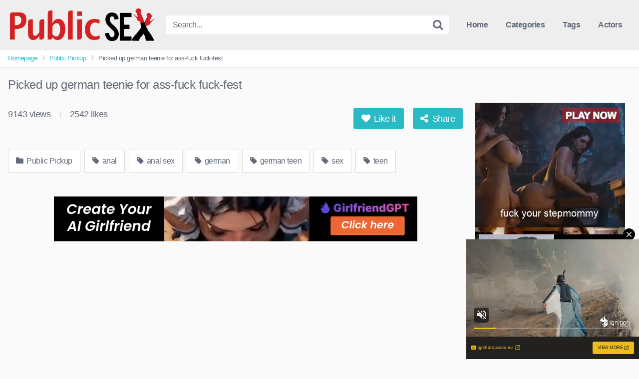

--- FILE ---
content_type: text/html; charset=UTF-8
request_url: https://thetopsexvideo.com/public-pickup/picked-up-german-teenie-for-ass-fuck-fuck-fest/
body_size: 19748
content:
<!DOCTYPE html>


<html lang="en-US" prefix="og: https://ogp.me/ns#">
<head>
<meta charset="UTF-8">
<meta content='width=device-width, initial-scale=1.0, maximum-scale=1.0, user-scalable=0' name='viewport' />
<link rel="profile" href="https://gmpg.org/xfn/11">
<link rel="icon" href="">

<!-- Meta social networks -->

<!-- Meta Facebook -->
<meta property="fb:app_id" content="966242223397117" />
<meta property="og:url" content="https://thetopsexvideo.com/public-pickup/picked-up-german-teenie-for-ass-fuck-fuck-fest/" />
<meta property="og:type" content="article" />
<meta property="og:title" content="Picked up german teenie for ass-fuck fuck-fest" />
<meta property="og:description" content="Picked up german teenie for ass-fuck fuck-fest" />
<meta property="og:image" content="https://thetopsexvideo.com/wp-content/uploads/2022/02/picked-up-german-teenie-for-ass-fuck-fuck-fest.jpg" />
<meta property="og:image:width" content="200" />
<meta property="og:image:height" content="200" />

<!-- Meta Twitter -->
<meta name="twitter:card" content="summary">
<!--<meta name="twitter:site" content="@site_username">-->
<meta name="twitter:title" content="Picked up german teenie for ass-fuck fuck-fest">
<meta name="twitter:description" content="Picked up german teenie for ass-fuck fuck-fest">
<!--<meta name="twitter:creator" content="@creator_username">-->
<meta name="twitter:image" content="https://thetopsexvideo.com/wp-content/uploads/2022/02/picked-up-german-teenie-for-ass-fuck-fuck-fest.jpg">
<!--<meta name="twitter:domain" content="YourDomain.com">-->

<!-- Temp style -->


<style>
	.post-thumbnail {
		aspect-ratio: 16/9;
	}

	.post-thumbnail video,
	.post-thumbnail img {
		object-fit: cover;
	}


		.site-title a {
		font-family: Open Sans;
		font-size: 36px;
	}
	.site-branding .logo img {
		max-width: 300px;
		max-height: 120px;
		margin-top: 0px;
		margin-left: 0px;
	}
	a,
	.site-title a i,
	.thumb-block:hover .rating-bar i,
	.categories-list .thumb-block:hover .entry-header .cat-title:before,
	.required,
	.top-bar i:hover,
	#site-navigation > ul > li:hover > a,
	#site-navigation > ul > li:focus > a,
	#site-navigation > ul > li.current_page_item > a,
	#site-navigation > ul > li.current-menu-item > a,
	#site-navigation ul ul li a:hover,
	#filters .filters-select:after,
	.morelink i,
	.site-branding .header-search input#searchsubmit:hover,
	#filters .filters-select,
	#filters .filters-options span:hover a,
	a.tag-cloud-link:hover,
	.template-actors li a:hover,
	.video-tags a.label:hover,
	a.tag-cloud-link:focus,
	.template-actors li a:focus,
	.video-tags a.label:focus,
	.main-navigation li.my-area i,
	.thumb-block:hover .photos-count i
	.more-videos {
		color: #29BAC6;
	}
	button,
	.button,
	input[type="button"],
	input[type="reset"],
	/*input[type="submit"],*/
	.label
	body #filters .label.secondary.active,
	.label.secondary:hover,
	.widget_categories ul li a:hover,
	.comment-reply-link,
	span.post-like a.disabled:hover,
	.sharing-buttons i:hover {
		border-color: #29BAC6!important;
		background-color: #29BAC6!important;
	}
	.rating-bar-meter,
	.vjs-play-progress,
	.bx-wrapper .bx-controls-direction a {
		background-color: #29BAC6!important;
	}
	#video-tabs button.tab-link.active,
	.title-block,
	.widget-title,
	.page-title,
	.page .entry-title,
	.comments-title,
	.comment-reply-title,
	.morelink:hover,
	input[type="text"]:focus,
	input[type="email"]:focus,
	input[type="url"]:focus,
	input[type="password"]:focus,
	input[type="search"]:focus,
	input[type="number"]:focus,
	input[type="tel"]:focus,
	input[type="range"]:focus,
	input[type="date"]:focus,
	input[type="month"]:focus,
	input[type="week"]:focus,
	input[type="time"]:focus,
	input[type="datetime"]:focus,
	input[type="datetime-local"]:focus,
	input[type="color"]:focus,
	textarea:focus,
	.thumb-block:hover .post-thumbnail img,
	.no-thumb:hover,
	a.tag-cloud-link:hover,
	.template-actors li a:hover,
	.video-tags a.label:hover {
		border-color: #29BAC6!important;
	}

	.logo-watermark-img {
		max-width: px;
	}

	
	.thumb-block .inner-border::after {
		-webkit-box-shadow: inset 0px 0px 0px 0px #29BAC6;
		-moz-box-shadow: inset 0px 0px 0px 0px #29BAC6;
		box-shadow: inset 0px 0px 0px 0px #29BAC6;
	}
	.thumb-block .inner-border:hover::after {
		-webkit-box-shadow: inset 0px 0px 0px 3px #29BAC6;
		-moz-box-shadow: inset 0px 0px 0px 3px #29BAC6;
		box-shadow: inset 0px 0px 0px 3px #29BAC6;
	}

	/* Small desktops ----------- */
	@media only screen  and (min-width : 64.001em) and (max-width : 84em) {
		#main .thumb-block {
			width: 20%!important;
		}
	}

	/* Desktops and laptops ----------- */
	@media only screen  and (min-width : 84.001em) {
		#main .thumb-block {
			width: 20%!important;
		}
	}

</style>

<!-- Google Analytics -->

<!-- Meta Verification -->


<!-- Search Engine Optimization by Rank Math - https://rankmath.com/ -->
<title>Picked up german teenie for ass-fuck fuck-fest &mdash; thetopsexvideo.com</title>
<meta name="robots" content="follow, index, max-snippet:-1, max-video-preview:-1, max-image-preview:large"/>
<link rel="canonical" href="https://thetopsexvideo.com/public-pickup/picked-up-german-teenie-for-ass-fuck-fuck-fest/" />
<meta property="og:locale" content="en_US" />
<meta property="og:type" content="article" />
<meta property="og:title" content="Picked up german teenie for ass-fuck fuck-fest &mdash; thetopsexvideo.com" />
<meta property="og:url" content="https://thetopsexvideo.com/public-pickup/picked-up-german-teenie-for-ass-fuck-fuck-fest/" />
<meta property="og:site_name" content="thetopsexvideo.com" />
<meta property="article:tag" content="anal" />
<meta property="article:tag" content="anal sex" />
<meta property="article:tag" content="german" />
<meta property="article:tag" content="german teen" />
<meta property="article:tag" content="sex" />
<meta property="article:tag" content="teen" />
<meta property="article:section" content="Public Pickup" />
<meta property="og:image" content="https://thetopsexvideo.com/wp-content/uploads/2022/02/picked-up-german-teenie-for-ass-fuck-fuck-fest.jpg" />
<meta property="og:image:secure_url" content="https://thetopsexvideo.com/wp-content/uploads/2022/02/picked-up-german-teenie-for-ass-fuck-fuck-fest.jpg" />
<meta property="og:image:width" content="600" />
<meta property="og:image:height" content="337" />
<meta property="og:image:alt" content="Picked up german teenie for ass-fuck fuck-fest" />
<meta property="og:image:type" content="image/jpeg" />
<meta property="article:published_time" content="2022-02-20T09:01:13+00:00" />
<meta name="twitter:card" content="summary_large_image" />
<meta name="twitter:title" content="Picked up german teenie for ass-fuck fuck-fest &mdash; thetopsexvideo.com" />
<meta name="twitter:image" content="https://thetopsexvideo.com/wp-content/uploads/2022/02/picked-up-german-teenie-for-ass-fuck-fuck-fest.jpg" />
<meta name="twitter:label1" content="Written by" />
<meta name="twitter:data1" content="topsexvideo" />
<meta name="twitter:label2" content="Time to read" />
<meta name="twitter:data2" content="Less than a minute" />
<script type="application/ld+json" class="rank-math-schema">{"@context":"https://schema.org","@graph":[{"@type":["Person","Organization"],"@id":"https://thetopsexvideo.com/#person","name":"topsexvideo"},{"@type":"WebSite","@id":"https://thetopsexvideo.com/#website","url":"https://thetopsexvideo.com","name":"topsexvideo","publisher":{"@id":"https://thetopsexvideo.com/#person"},"inLanguage":"en-US"},{"@type":"ImageObject","@id":"https://thetopsexvideo.com/wp-content/uploads/2022/02/picked-up-german-teenie-for-ass-fuck-fuck-fest.jpg","url":"https://thetopsexvideo.com/wp-content/uploads/2022/02/picked-up-german-teenie-for-ass-fuck-fuck-fest.jpg","width":"600","height":"337","inLanguage":"en-US"},{"@type":"WebPage","@id":"https://thetopsexvideo.com/public-pickup/picked-up-german-teenie-for-ass-fuck-fuck-fest/#webpage","url":"https://thetopsexvideo.com/public-pickup/picked-up-german-teenie-for-ass-fuck-fuck-fest/","name":"Picked up german teenie for ass-fuck fuck-fest &mdash; thetopsexvideo.com","datePublished":"2022-02-20T09:01:13+00:00","dateModified":"2022-02-20T09:01:13+00:00","isPartOf":{"@id":"https://thetopsexvideo.com/#website"},"primaryImageOfPage":{"@id":"https://thetopsexvideo.com/wp-content/uploads/2022/02/picked-up-german-teenie-for-ass-fuck-fuck-fest.jpg"},"inLanguage":"en-US"},{"@type":"Person","@id":"https://thetopsexvideo.com/author/topsexvideo/","name":"topsexvideo","url":"https://thetopsexvideo.com/author/topsexvideo/","image":{"@type":"ImageObject","@id":"https://secure.gravatar.com/avatar/f23b872121bc66c0298636b5a463be4acbbd1acbe408e7f5d14ace20e2421c6b?s=96&amp;d=mm&amp;r=g","url":"https://secure.gravatar.com/avatar/f23b872121bc66c0298636b5a463be4acbbd1acbe408e7f5d14ace20e2421c6b?s=96&amp;d=mm&amp;r=g","caption":"topsexvideo","inLanguage":"en-US"},"sameAs":["http://thetopsexvideo.com"]},{"@type":"BlogPosting","headline":"Picked up german teenie for ass-fuck fuck-fest &mdash; thetopsexvideo.com","datePublished":"2022-02-20T09:01:13+00:00","dateModified":"2022-02-20T09:01:13+00:00","articleSection":"Public Pickup","author":{"@id":"https://thetopsexvideo.com/author/topsexvideo/","name":"topsexvideo"},"publisher":{"@id":"https://thetopsexvideo.com/#person"},"name":"Picked up german teenie for ass-fuck fuck-fest &mdash; thetopsexvideo.com","@id":"https://thetopsexvideo.com/public-pickup/picked-up-german-teenie-for-ass-fuck-fuck-fest/#richSnippet","isPartOf":{"@id":"https://thetopsexvideo.com/public-pickup/picked-up-german-teenie-for-ass-fuck-fuck-fest/#webpage"},"image":{"@id":"https://thetopsexvideo.com/wp-content/uploads/2022/02/picked-up-german-teenie-for-ass-fuck-fuck-fest.jpg"},"inLanguage":"en-US","mainEntityOfPage":{"@id":"https://thetopsexvideo.com/public-pickup/picked-up-german-teenie-for-ass-fuck-fuck-fest/#webpage"}}]}</script>
<!-- /Rank Math WordPress SEO plugin -->

<link rel="alternate" type="application/rss+xml" title="thetopsexvideo.com &raquo; Feed" href="https://thetopsexvideo.com/feed/" />
<link rel="alternate" type="application/rss+xml" title="thetopsexvideo.com &raquo; Comments Feed" href="https://thetopsexvideo.com/comments/feed/" />
<link rel="alternate" title="oEmbed (JSON)" type="application/json+oembed" href="https://thetopsexvideo.com/wp-json/oembed/1.0/embed?url=https%3A%2F%2Fthetopsexvideo.com%2Fpublic-pickup%2Fpicked-up-german-teenie-for-ass-fuck-fuck-fest%2F" />
<link rel="alternate" title="oEmbed (XML)" type="text/xml+oembed" href="https://thetopsexvideo.com/wp-json/oembed/1.0/embed?url=https%3A%2F%2Fthetopsexvideo.com%2Fpublic-pickup%2Fpicked-up-german-teenie-for-ass-fuck-fuck-fest%2F&#038;format=xml" />
<style id='wp-img-auto-sizes-contain-inline-css' type='text/css'>
img:is([sizes=auto i],[sizes^="auto," i]){contain-intrinsic-size:3000px 1500px}
/*# sourceURL=wp-img-auto-sizes-contain-inline-css */
</style>
<style id='wp-emoji-styles-inline-css' type='text/css'>

	img.wp-smiley, img.emoji {
		display: inline !important;
		border: none !important;
		box-shadow: none !important;
		height: 1em !important;
		width: 1em !important;
		margin: 0 0.07em !important;
		vertical-align: -0.1em !important;
		background: none !important;
		padding: 0 !important;
	}
/*# sourceURL=wp-emoji-styles-inline-css */
</style>
<style id='wp-block-library-inline-css' type='text/css'>
:root{--wp-block-synced-color:#7a00df;--wp-block-synced-color--rgb:122,0,223;--wp-bound-block-color:var(--wp-block-synced-color);--wp-editor-canvas-background:#ddd;--wp-admin-theme-color:#007cba;--wp-admin-theme-color--rgb:0,124,186;--wp-admin-theme-color-darker-10:#006ba1;--wp-admin-theme-color-darker-10--rgb:0,107,160.5;--wp-admin-theme-color-darker-20:#005a87;--wp-admin-theme-color-darker-20--rgb:0,90,135;--wp-admin-border-width-focus:2px}@media (min-resolution:192dpi){:root{--wp-admin-border-width-focus:1.5px}}.wp-element-button{cursor:pointer}:root .has-very-light-gray-background-color{background-color:#eee}:root .has-very-dark-gray-background-color{background-color:#313131}:root .has-very-light-gray-color{color:#eee}:root .has-very-dark-gray-color{color:#313131}:root .has-vivid-green-cyan-to-vivid-cyan-blue-gradient-background{background:linear-gradient(135deg,#00d084,#0693e3)}:root .has-purple-crush-gradient-background{background:linear-gradient(135deg,#34e2e4,#4721fb 50%,#ab1dfe)}:root .has-hazy-dawn-gradient-background{background:linear-gradient(135deg,#faaca8,#dad0ec)}:root .has-subdued-olive-gradient-background{background:linear-gradient(135deg,#fafae1,#67a671)}:root .has-atomic-cream-gradient-background{background:linear-gradient(135deg,#fdd79a,#004a59)}:root .has-nightshade-gradient-background{background:linear-gradient(135deg,#330968,#31cdcf)}:root .has-midnight-gradient-background{background:linear-gradient(135deg,#020381,#2874fc)}:root{--wp--preset--font-size--normal:16px;--wp--preset--font-size--huge:42px}.has-regular-font-size{font-size:1em}.has-larger-font-size{font-size:2.625em}.has-normal-font-size{font-size:var(--wp--preset--font-size--normal)}.has-huge-font-size{font-size:var(--wp--preset--font-size--huge)}.has-text-align-center{text-align:center}.has-text-align-left{text-align:left}.has-text-align-right{text-align:right}.has-fit-text{white-space:nowrap!important}#end-resizable-editor-section{display:none}.aligncenter{clear:both}.items-justified-left{justify-content:flex-start}.items-justified-center{justify-content:center}.items-justified-right{justify-content:flex-end}.items-justified-space-between{justify-content:space-between}.screen-reader-text{border:0;clip-path:inset(50%);height:1px;margin:-1px;overflow:hidden;padding:0;position:absolute;width:1px;word-wrap:normal!important}.screen-reader-text:focus{background-color:#ddd;clip-path:none;color:#444;display:block;font-size:1em;height:auto;left:5px;line-height:normal;padding:15px 23px 14px;text-decoration:none;top:5px;width:auto;z-index:100000}html :where(.has-border-color){border-style:solid}html :where([style*=border-top-color]){border-top-style:solid}html :where([style*=border-right-color]){border-right-style:solid}html :where([style*=border-bottom-color]){border-bottom-style:solid}html :where([style*=border-left-color]){border-left-style:solid}html :where([style*=border-width]){border-style:solid}html :where([style*=border-top-width]){border-top-style:solid}html :where([style*=border-right-width]){border-right-style:solid}html :where([style*=border-bottom-width]){border-bottom-style:solid}html :where([style*=border-left-width]){border-left-style:solid}html :where(img[class*=wp-image-]){height:auto;max-width:100%}:where(figure){margin:0 0 1em}html :where(.is-position-sticky){--wp-admin--admin-bar--position-offset:var(--wp-admin--admin-bar--height,0px)}@media screen and (max-width:600px){html :where(.is-position-sticky){--wp-admin--admin-bar--position-offset:0px}}

/*# sourceURL=wp-block-library-inline-css */
</style><style id='global-styles-inline-css' type='text/css'>
:root{--wp--preset--aspect-ratio--square: 1;--wp--preset--aspect-ratio--4-3: 4/3;--wp--preset--aspect-ratio--3-4: 3/4;--wp--preset--aspect-ratio--3-2: 3/2;--wp--preset--aspect-ratio--2-3: 2/3;--wp--preset--aspect-ratio--16-9: 16/9;--wp--preset--aspect-ratio--9-16: 9/16;--wp--preset--color--black: #000000;--wp--preset--color--cyan-bluish-gray: #abb8c3;--wp--preset--color--white: #ffffff;--wp--preset--color--pale-pink: #f78da7;--wp--preset--color--vivid-red: #cf2e2e;--wp--preset--color--luminous-vivid-orange: #ff6900;--wp--preset--color--luminous-vivid-amber: #fcb900;--wp--preset--color--light-green-cyan: #7bdcb5;--wp--preset--color--vivid-green-cyan: #00d084;--wp--preset--color--pale-cyan-blue: #8ed1fc;--wp--preset--color--vivid-cyan-blue: #0693e3;--wp--preset--color--vivid-purple: #9b51e0;--wp--preset--gradient--vivid-cyan-blue-to-vivid-purple: linear-gradient(135deg,rgb(6,147,227) 0%,rgb(155,81,224) 100%);--wp--preset--gradient--light-green-cyan-to-vivid-green-cyan: linear-gradient(135deg,rgb(122,220,180) 0%,rgb(0,208,130) 100%);--wp--preset--gradient--luminous-vivid-amber-to-luminous-vivid-orange: linear-gradient(135deg,rgb(252,185,0) 0%,rgb(255,105,0) 100%);--wp--preset--gradient--luminous-vivid-orange-to-vivid-red: linear-gradient(135deg,rgb(255,105,0) 0%,rgb(207,46,46) 100%);--wp--preset--gradient--very-light-gray-to-cyan-bluish-gray: linear-gradient(135deg,rgb(238,238,238) 0%,rgb(169,184,195) 100%);--wp--preset--gradient--cool-to-warm-spectrum: linear-gradient(135deg,rgb(74,234,220) 0%,rgb(151,120,209) 20%,rgb(207,42,186) 40%,rgb(238,44,130) 60%,rgb(251,105,98) 80%,rgb(254,248,76) 100%);--wp--preset--gradient--blush-light-purple: linear-gradient(135deg,rgb(255,206,236) 0%,rgb(152,150,240) 100%);--wp--preset--gradient--blush-bordeaux: linear-gradient(135deg,rgb(254,205,165) 0%,rgb(254,45,45) 50%,rgb(107,0,62) 100%);--wp--preset--gradient--luminous-dusk: linear-gradient(135deg,rgb(255,203,112) 0%,rgb(199,81,192) 50%,rgb(65,88,208) 100%);--wp--preset--gradient--pale-ocean: linear-gradient(135deg,rgb(255,245,203) 0%,rgb(182,227,212) 50%,rgb(51,167,181) 100%);--wp--preset--gradient--electric-grass: linear-gradient(135deg,rgb(202,248,128) 0%,rgb(113,206,126) 100%);--wp--preset--gradient--midnight: linear-gradient(135deg,rgb(2,3,129) 0%,rgb(40,116,252) 100%);--wp--preset--font-size--small: 13px;--wp--preset--font-size--medium: 20px;--wp--preset--font-size--large: 36px;--wp--preset--font-size--x-large: 42px;--wp--preset--spacing--20: 0.44rem;--wp--preset--spacing--30: 0.67rem;--wp--preset--spacing--40: 1rem;--wp--preset--spacing--50: 1.5rem;--wp--preset--spacing--60: 2.25rem;--wp--preset--spacing--70: 3.38rem;--wp--preset--spacing--80: 5.06rem;--wp--preset--shadow--natural: 6px 6px 9px rgba(0, 0, 0, 0.2);--wp--preset--shadow--deep: 12px 12px 50px rgba(0, 0, 0, 0.4);--wp--preset--shadow--sharp: 6px 6px 0px rgba(0, 0, 0, 0.2);--wp--preset--shadow--outlined: 6px 6px 0px -3px rgb(255, 255, 255), 6px 6px rgb(0, 0, 0);--wp--preset--shadow--crisp: 6px 6px 0px rgb(0, 0, 0);}:where(.is-layout-flex){gap: 0.5em;}:where(.is-layout-grid){gap: 0.5em;}body .is-layout-flex{display: flex;}.is-layout-flex{flex-wrap: wrap;align-items: center;}.is-layout-flex > :is(*, div){margin: 0;}body .is-layout-grid{display: grid;}.is-layout-grid > :is(*, div){margin: 0;}:where(.wp-block-columns.is-layout-flex){gap: 2em;}:where(.wp-block-columns.is-layout-grid){gap: 2em;}:where(.wp-block-post-template.is-layout-flex){gap: 1.25em;}:where(.wp-block-post-template.is-layout-grid){gap: 1.25em;}.has-black-color{color: var(--wp--preset--color--black) !important;}.has-cyan-bluish-gray-color{color: var(--wp--preset--color--cyan-bluish-gray) !important;}.has-white-color{color: var(--wp--preset--color--white) !important;}.has-pale-pink-color{color: var(--wp--preset--color--pale-pink) !important;}.has-vivid-red-color{color: var(--wp--preset--color--vivid-red) !important;}.has-luminous-vivid-orange-color{color: var(--wp--preset--color--luminous-vivid-orange) !important;}.has-luminous-vivid-amber-color{color: var(--wp--preset--color--luminous-vivid-amber) !important;}.has-light-green-cyan-color{color: var(--wp--preset--color--light-green-cyan) !important;}.has-vivid-green-cyan-color{color: var(--wp--preset--color--vivid-green-cyan) !important;}.has-pale-cyan-blue-color{color: var(--wp--preset--color--pale-cyan-blue) !important;}.has-vivid-cyan-blue-color{color: var(--wp--preset--color--vivid-cyan-blue) !important;}.has-vivid-purple-color{color: var(--wp--preset--color--vivid-purple) !important;}.has-black-background-color{background-color: var(--wp--preset--color--black) !important;}.has-cyan-bluish-gray-background-color{background-color: var(--wp--preset--color--cyan-bluish-gray) !important;}.has-white-background-color{background-color: var(--wp--preset--color--white) !important;}.has-pale-pink-background-color{background-color: var(--wp--preset--color--pale-pink) !important;}.has-vivid-red-background-color{background-color: var(--wp--preset--color--vivid-red) !important;}.has-luminous-vivid-orange-background-color{background-color: var(--wp--preset--color--luminous-vivid-orange) !important;}.has-luminous-vivid-amber-background-color{background-color: var(--wp--preset--color--luminous-vivid-amber) !important;}.has-light-green-cyan-background-color{background-color: var(--wp--preset--color--light-green-cyan) !important;}.has-vivid-green-cyan-background-color{background-color: var(--wp--preset--color--vivid-green-cyan) !important;}.has-pale-cyan-blue-background-color{background-color: var(--wp--preset--color--pale-cyan-blue) !important;}.has-vivid-cyan-blue-background-color{background-color: var(--wp--preset--color--vivid-cyan-blue) !important;}.has-vivid-purple-background-color{background-color: var(--wp--preset--color--vivid-purple) !important;}.has-black-border-color{border-color: var(--wp--preset--color--black) !important;}.has-cyan-bluish-gray-border-color{border-color: var(--wp--preset--color--cyan-bluish-gray) !important;}.has-white-border-color{border-color: var(--wp--preset--color--white) !important;}.has-pale-pink-border-color{border-color: var(--wp--preset--color--pale-pink) !important;}.has-vivid-red-border-color{border-color: var(--wp--preset--color--vivid-red) !important;}.has-luminous-vivid-orange-border-color{border-color: var(--wp--preset--color--luminous-vivid-orange) !important;}.has-luminous-vivid-amber-border-color{border-color: var(--wp--preset--color--luminous-vivid-amber) !important;}.has-light-green-cyan-border-color{border-color: var(--wp--preset--color--light-green-cyan) !important;}.has-vivid-green-cyan-border-color{border-color: var(--wp--preset--color--vivid-green-cyan) !important;}.has-pale-cyan-blue-border-color{border-color: var(--wp--preset--color--pale-cyan-blue) !important;}.has-vivid-cyan-blue-border-color{border-color: var(--wp--preset--color--vivid-cyan-blue) !important;}.has-vivid-purple-border-color{border-color: var(--wp--preset--color--vivid-purple) !important;}.has-vivid-cyan-blue-to-vivid-purple-gradient-background{background: var(--wp--preset--gradient--vivid-cyan-blue-to-vivid-purple) !important;}.has-light-green-cyan-to-vivid-green-cyan-gradient-background{background: var(--wp--preset--gradient--light-green-cyan-to-vivid-green-cyan) !important;}.has-luminous-vivid-amber-to-luminous-vivid-orange-gradient-background{background: var(--wp--preset--gradient--luminous-vivid-amber-to-luminous-vivid-orange) !important;}.has-luminous-vivid-orange-to-vivid-red-gradient-background{background: var(--wp--preset--gradient--luminous-vivid-orange-to-vivid-red) !important;}.has-very-light-gray-to-cyan-bluish-gray-gradient-background{background: var(--wp--preset--gradient--very-light-gray-to-cyan-bluish-gray) !important;}.has-cool-to-warm-spectrum-gradient-background{background: var(--wp--preset--gradient--cool-to-warm-spectrum) !important;}.has-blush-light-purple-gradient-background{background: var(--wp--preset--gradient--blush-light-purple) !important;}.has-blush-bordeaux-gradient-background{background: var(--wp--preset--gradient--blush-bordeaux) !important;}.has-luminous-dusk-gradient-background{background: var(--wp--preset--gradient--luminous-dusk) !important;}.has-pale-ocean-gradient-background{background: var(--wp--preset--gradient--pale-ocean) !important;}.has-electric-grass-gradient-background{background: var(--wp--preset--gradient--electric-grass) !important;}.has-midnight-gradient-background{background: var(--wp--preset--gradient--midnight) !important;}.has-small-font-size{font-size: var(--wp--preset--font-size--small) !important;}.has-medium-font-size{font-size: var(--wp--preset--font-size--medium) !important;}.has-large-font-size{font-size: var(--wp--preset--font-size--large) !important;}.has-x-large-font-size{font-size: var(--wp--preset--font-size--x-large) !important;}
/*# sourceURL=global-styles-inline-css */
</style>

<style id='classic-theme-styles-inline-css' type='text/css'>
/*! This file is auto-generated */
.wp-block-button__link{color:#fff;background-color:#32373c;border-radius:9999px;box-shadow:none;text-decoration:none;padding:calc(.667em + 2px) calc(1.333em + 2px);font-size:1.125em}.wp-block-file__button{background:#32373c;color:#fff;text-decoration:none}
/*# sourceURL=/wp-includes/css/classic-themes.min.css */
</style>
<link rel='stylesheet' id='wpst-font-awesome-css' href='https://thetopsexvideo.com/wp-content/themes/kingtube/assets/stylesheets/font-awesome/css/font-awesome.min.css?ver=4.7.0' type='text/css' media='all' />
<link rel='stylesheet' id='wpst-style-css' href='https://thetopsexvideo.com/wp-content/themes/kingtube/style.css?ver=1.8.0.1769155158' type='text/css' media='all' />
<script type="text/javascript" src="https://thetopsexvideo.com/wp-includes/js/jquery/jquery.min.js?ver=3.7.1" id="jquery-core-js"></script>
<script type="text/javascript" src="https://thetopsexvideo.com/wp-includes/js/jquery/jquery-migrate.min.js?ver=3.4.1" id="jquery-migrate-js"></script>
<link rel="https://api.w.org/" href="https://thetopsexvideo.com/wp-json/" /><link rel="alternate" title="JSON" type="application/json" href="https://thetopsexvideo.com/wp-json/wp/v2/posts/84853" /><link rel="EditURI" type="application/rsd+xml" title="RSD" href="https://thetopsexvideo.com/xmlrpc.php?rsd" />
<meta name="generator" content="WordPress 6.9" />
<link rel='shortlink' href='https://thetopsexvideo.com/?p=84853' />
<!-- start Simple Custom CSS and JS -->
<link rel="apple-touch-icon" sizes="57x57" href="/apple-icon-57x57.png">
<link rel="apple-touch-icon" sizes="60x60" href="/apple-icon-60x60.png">
<link rel="apple-touch-icon" sizes="72x72" href="/apple-icon-72x72.png">
<link rel="apple-touch-icon" sizes="76x76" href="/apple-icon-76x76.png">
<link rel="apple-touch-icon" sizes="114x114" href="/apple-icon-114x114.png">
<link rel="apple-touch-icon" sizes="120x120" href="/apple-icon-120x120.png">
<link rel="apple-touch-icon" sizes="144x144" href="/apple-icon-144x144.png">
<link rel="apple-touch-icon" sizes="152x152" href="/apple-icon-152x152.png">
<link rel="apple-touch-icon" sizes="180x180" href="/apple-icon-180x180.png">
<link rel="icon" type="image/png" sizes="192x192"  href="/android-icon-192x192.png">
<link rel="icon" type="image/png" sizes="32x32" href="/favicon-32x32.png">
<link rel="icon" type="image/png" sizes="96x96" href="/favicon-96x96.png">
<link rel="icon" type="image/png" sizes="16x16" href="/favicon-16x16.png">
<link rel="manifest" href="/manifest.json">
<meta name="msapplication-TileColor" content="#ffffff">
<meta name="msapplication-TileImage" content="/ms-icon-144x144.png">
<meta name="theme-color" content="#ffffff"><!-- end Simple Custom CSS and JS -->
<!-- start Simple Custom CSS and JS -->
<script type="text/javascript">
function getquery(n) {
    var half = location.search.split(n+'=')[1];
    return half ? decodeURIComponent(half.split('&')[0]):null;
}
 
function te3_js_tracking() {
    // parameters to be changed
    var domain = 'thetopsexvideo.com/te/'; // domain with TE3 dir, e.g. domain.com/te3/
 
    var docref = parent.document.referrer;
    var ref= getquery('ref');
    var rnd = Math.floor(Math.random() * 99999999);
 
    if(!docref) docref='none';
    if(!ref) ref='';
 
    docref=encodeURIComponent(docref);
    //document.write('<div style=\"display: none;\"><img src=\"http://'+domain+'in.php?p=default&ref='+ref+'&rnd='+rnd+'&rImg=1&refremote='+docref+'\" width=\"1\" height=\"1\" border=\"0\"></div>');
 
    var img = document.createElement('img');
    img.setAttribute('src', 'https://'+domain+'in.php?p=default&ref='+ref+'&rnd='+rnd+'&rImg=1&refremote='+docref);
    img.setAttribute('width', '1');
    img.setAttribute('height', '1');
    img.setAttribute('border', '0');
 
    var elem = document.createElement('div');
    elem.style.cssText = 'display: none;';
    elem.appendChild(img);
    document.body.appendChild(elem);
}
document.addEventListener("DOMContentLoaded", function(event) {
te3_js_tracking();
});</script>
<!-- end Simple Custom CSS and JS -->
<!-- start Simple Custom CSS and JS -->
<script type="text/javascript">
jQuery(document).ready(function(){
jQuery("a").click(function(){
url=jQuery(this).attr('href');
jQuery(this).attr('href','/te/out.php?l=click&u=' + escape(url));
});
});</script>
<!-- end Simple Custom CSS and JS -->
<script type="text/javascript" src="/wispy-queen-a0dd/"></script>
		<script type="text/javascript">
			var _statcounter = _statcounter || [];
			_statcounter.push({"tags": {"author": "topsexvideo"}});
		</script>
		</head>  <body class="wp-singular post-template-default single single-post postid-84853 single-format-video wp-theme-kingtube"> <div id="page"> 	<a class="skip-link screen-reader-text" href="#content">Skip to content</a>  	<header id="masthead" class="site-header" role="banner">  		<div class="site-branding row"> 			<div class="logo"> 									<a href="https://thetopsexvideo.com/" rel="home" title="thetopsexvideo.com"><img src="https://thetopsexvideo.com/wp-content/uploads/2021/05/public-sex.png" alt="thetopsexvideo.com"></a> 							</div> 							<div class="header-search small-search"> 	<form method="get" id="searchform" action="https://thetopsexvideo.com/"> 					<input class="input-group-field" value="Search..." name="s" id="s" onfocus="if (this.value == 'Search...') {this.value = '';}" onblur="if (this.value == '') {this.value = 'Search...';}" type="text" /> 		 		<input class="fa-input" type="submit" id="searchsubmit" value="&#xf002;" /> 	</form> </div> 						<div class="clear"></div>  			<nav id="site-navigation" class="main-navigation" role="navigation"> 				<div id="head-mobile"></div> 				<div class="button-nav"></div> 				<ul id="menu-main-menu" class="menu"><li id="menu-item-11" class="home-icon menu-item menu-item-type-custom menu-item-object-custom menu-item-home menu-item-11"><a href="https://thetopsexvideo.com">Home</a></li> <li id="menu-item-12" class="cat-icon menu-item menu-item-type-post_type menu-item-object-page menu-item-12"><a href="https://thetopsexvideo.com/categories/">Categories</a></li> <li id="menu-item-13" class="tag-icon menu-item menu-item-type-post_type menu-item-object-page menu-item-13"><a href="https://thetopsexvideo.com/tags/">Tags</a></li> <li id="menu-item-14" class="star-icon menu-item menu-item-type-post_type menu-item-object-page menu-item-14"><a href="https://thetopsexvideo.com/actors/">Actors</a></li> </ul>			</nav><!-- #site-navigation --> 			<div class="clear"></div>  		</div><!-- .site-branding -->  		<div class="clear"></div>  	</header><!-- #masthead -->  	<div class="breadcrumbs-area"><div class="row"><ul id="breadcrumbs" class="breadcrumbs"><li class="item-home"><a class="bread-link bread-home" href="https://thetopsexvideo.com" title="Homepage">Homepage</a></li><li class="separator separator-home"> <i class="fa fa-chevron-right"></i> </li><li class="item-cat"><a href="https://thetopsexvideo.com/category/public-pickup/">Public Pickup</a></li><li class="separator"> <i class="fa fa-chevron-right"></i> </li><li class="item-current item-84853"><strong class="bread-current bread-84853" title="Picked up german teenie for ass-fuck fuck-fest">Picked up german teenie for ass-fuck fuck-fest</strong></li></ul></div></div> 	<div id="content" class="site-content row">  		 <div id="primary" class="content-area"> 	<main id="main" class="site-main" role="main">  	 <article id="post-84853" class="post-84853 post type-post status-publish format-video has-post-thumbnail hentry category-public-pickup tag-anal tag-anal-sex tag-german tag-german-teen tag-sex tag-teen post_format-post-format-video" itemprop="video" itemscope itemtype="https://schema.org/VideoObject">  	<header class="entry-header"> 		<h1>Picked up german teenie for ass-fuck fuck-fest</h1>	</header><!-- .entry-header -->  	<div class="entry-content"> 		 <div class="video-player-area 	with-sidebar-ads">  	<meta itemprop="author" content="topsexvideo" /> 	<meta itemprop="name" content="Picked up german teenie for ass-fuck fuck-fest" /> 			<meta itemprop="description" content="Picked up german teenie for ass-fuck fuck-fest" /> 		<meta itemprop="duration" content="P0DT0H11M0S" /> 	<meta itemprop="thumbnailUrl" content="https://cdn77-pic.xvideos-cdn.com/videos/thumbs169lll/50/7e/ff/507eff793f0246a5ac8e4077ed4627ef-1/507eff793f0246a5ac8e4077ed4627ef.4.jpg" /> 			<meta itemprop="embedURL" content="https://www.xvideos.com/embedframe/11818283" /> 		<meta itemprop="uploadDate" content="2022-02-20T09:01:13+00:00" />  	 	<div class="video-player">   					<div class="responsive-player"> 				<iframe src="https://thetopsexvideo.com/wp-content/plugins/clean-tube-player/public/player-x.php?q=[base64]" frameborder="0" scrolling="no" allowfullscreen></iframe>			</div> 		 		<!-- Inside video player advertising --> 							 	</div> 	 	 	<!-- Video infos --> 	<div class="video-infos"> 		<div class="video-infos-left"> 							<div class="video-views"><span>0</span> views</div> 										<div class="separator">|</div> 										<div class="likes"><span class="likes_count">0</span> likes</div> 					</div>  		<div class="video-infos-right"> 							<div id="rating"> 					<span id="video-rate"><span class="post-like"><a class="button" href="#" data-post_id="84853" data-post_like="like"><span class="like" title="I like it"><span id="more"><i class="fa fa-heart"></i> Like it</span></a></span></span> 				</div> 										<div class="video-share"> 					<button class="button"><i class="fa fa-share-alt"></i> Share</button> 					<div class="sharing-buttons" > 												<!-- Facebook --> 													<div id="fb-root"></div> 							<script>(function(d, s, id) {
							var js, fjs = d.getElementsByTagName(s)[0];
							if (d.getElementById(id)) return;
							js = d.createElement(s); js.id = id;
							js.src = 'https://connect.facebook.net/fr_FR/sdk.js#xfbml=1&version=v2.12';
							fjs.parentNode.insertBefore(js, fjs);
							}(document, 'script', 'facebook-jssdk'));</script> 							<a target="_blank" href="https://www.facebook.com/sharer/sharer.php?u=https://thetopsexvideo.com/public-pickup/picked-up-german-teenie-for-ass-fuck-fuck-fest/&amp;src=sdkpreparse"><i id="facebook" class="fa fa-facebook"></i></a> 						 						<!-- Twitter --> 													<a target="_blank" href="https://twitter.com/home?status=https://thetopsexvideo.com/public-pickup/picked-up-german-teenie-for-ass-fuck-fuck-fest/"><i id="twitter" class="fa fa-twitter"></i></a> 						 						<!-- Google Plus --> 													<a target="_blank" href="https://plus.google.com/share?url=https://thetopsexvideo.com/public-pickup/picked-up-german-teenie-for-ass-fuck-fuck-fest/"><i id="googleplus" class="fa fa-google-plus"></i></a> 						 						<!-- Linkedin --> 													<a target="_blank" href="https://www.linkedin.com/shareArticle?mini=true&amp;url=https://thetopsexvideo.com/public-pickup/picked-up-german-teenie-for-ass-fuck-fuck-fest/&amp;title=Picked up german teenie for ass-fuck fuck-fest&amp;summary=Picked up german teenie for ass-fuck fuck-fest&amp;source=https://thetopsexvideo.com"><i id="linkedin" class="fa fa-linkedin"></i></a> 						 						<!-- Tumblr --> 													<a target="_blank" href="https://tumblr.com/widgets/share/tool?canonicalUrl=https://thetopsexvideo.com/public-pickup/picked-up-german-teenie-for-ass-fuck-fuck-fest/"><i id="tumblr" class="fa fa-tumblr-square"></i></a> 						 						<!-- Reddit --> 													<a target="_blank" href="https://www.reddit.com/submit?url"><i id="reddit" class="fa fa-reddit-square"></i></a> 						 						<!-- Odnoklassniki --> 													<a target="_blank" href="https://www.odnoklassniki.ru/dk?st.cmd=addShare&st._surl=https://thetopsexvideo.com/public-pickup/picked-up-german-teenie-for-ass-fuck-fuck-fest/&title=Picked up german teenie for ass-fuck fuck-fest"><i id="odnoklassniki" class="fa fa-odnoklassniki"></i></a> 						 						<!-- Email --> 													<a target="_blank" href="/cdn-cgi/l/email-protection#[base64]"><i id="email" class="fa fa-envelope"></i></a> 											</div> 				</div>  									</div> 	</div> 	<div class="clear"></div> 	<!-- Description --> 		<!-- Video tags --> 			<div class="video-tags"> 			<div class="tags-list"><a href="https://thetopsexvideo.com/category/public-pickup/" class="label" title="Public Pickup"><i class="fa fa-folder"></i> Public Pickup</a><a href="https://thetopsexvideo.com/tag/anal/" class="label" title="anal"><i class="fa fa-tag"></i> anal</a><a href="https://thetopsexvideo.com/tag/anal-sex/" class="label" title="anal sex"><i class="fa fa-tag"></i> anal sex</a><a href="https://thetopsexvideo.com/tag/german/" class="label" title="german"><i class="fa fa-tag"></i> german</a><a href="https://thetopsexvideo.com/tag/german-teen/" class="label" title="german teen"><i class="fa fa-tag"></i> german teen</a><a href="https://thetopsexvideo.com/tag/sex/" class="label" title="sex"><i class="fa fa-tag"></i> sex</a><a href="https://thetopsexvideo.com/tag/teen/" class="label" title="teen"><i class="fa fa-tag"></i> teen</a></div>		</div> 	 	<!-- Under video advertising --> 			<div class="under-player-ad"> 			<script data-cfasync="false" src="/cdn-cgi/scripts/5c5dd728/cloudflare-static/email-decode.min.js"></script><script async type="application/javascript" src="https://a.magsrv.com/ad-provider.js"></script>    <ins class="eas6a97888e" data-zoneid="4221728"></ins>    <script>(AdProvider = window.AdProvider || []).push({"serve": {}});</script>		</div> 		<!-- Under video mobile advertising --> 			<div class="under-player-ad-mobile"> 			<script async type="application/javascript" src="https://a.magsrv.com/ad-provider.js"></script>    <ins class="eas6a97888e" data-zoneid="4273162"></ins>    <script>(AdProvider = window.AdProvider || []).push({"serve": {}});</script>		</div> 	</div> 		<div class="sidebar-ads"> 	<script async type="application/javascript" src="https://a.magsrv.com/ad-provider.js"></script>    <ins class="eas6a97888e" data-zoneid="4197902"></ins>    <script>(AdProvider = window.AdProvider || []).push({"serve": {}});</script>	<script async type="application/javascript" src="https://a.magsrv.com/ad-provider.js"></script>    <ins class="eas6a97888e" data-zoneid="4231316"></ins>    <script>(AdProvider = window.AdProvider || []).push({"serve": {}});</script>	<script async type="application/javascript" src="https://a.magsrv.com/ad-provider.js"></script>    <ins class="eas6a97888e" data-zoneid="4231318"></ins>    <script>(AdProvider = window.AdProvider || []).push({"serve": {}});</script></div>	</div><!-- .entry-content -->  	<div class="under-video-block videos-list">     				<h2>Related videos</h2> 		 <article data-video-id="video_1" data-main-thumb="https://cdn77-pic.xvideos-cdn.com/videos/thumbs169lll/86/a5/4b/86a54bb9d540b0eb9b5192afbeb582ea-1/86a54bb9d540b0eb9b5192afbeb582ea.8.jpg" data-trailer="https://cdn77-pic.xvideos-cdn.com/videos/videopreview/86/a5/4b/86a54bb9d540b0eb9b5192afbeb582ea_169.mp4" class="thumb-block video-preview-item post-226940 post type-post status-publish format-video hentry category-public-pickup tag-fuck tag-pickup tag-public tag-wild post_format-post-format-video" data-post-id="226940"> 	<a href="https://thetopsexvideo.com/public-pickup/wild-pickup-fuck-in-public-place-3/" title="Wild pickup fuck in public place"> 		<div class="post-thumbnail inner-border"> 							<div class="video-overlay"></div> 				<div class="post-thumbnail-container"><img class="video-main-thumb" width="300" height="168.75" src="https://cdn77-pic.xvideos-cdn.com/videos/thumbs169lll/86/a5/4b/86a54bb9d540b0eb9b5192afbeb582ea-1/86a54bb9d540b0eb9b5192afbeb582ea.8.jpg" alt="Wild pickup fuck in public place"></div>			 			<span class="views"><i class="fa fa-eye"></i> 10K</span>			<span class="duration"><i class="fa fa-clock-o"></i> 06:00</span>		</div> 		<header class="entry-header"> 			<span>Wild pickup fuck in public place</span> 		</header> 	</a> </article>  <article data-video-id="video_2" data-main-thumb="https://cdn77-pic.xvideos-cdn.com/videos/thumbs169lll/5d/27/50/5d2750464393b364c1c2dc3097dd6bbe-1/5d2750464393b364c1c2dc3097dd6bbe.19.jpg" data-trailer="https://cdn77-pic.xvideos-cdn.com/videos/videopreview/5d/27/50/5d2750464393b364c1c2dc3097dd6bbe_169.mp4" class="thumb-block video-preview-item post-226938 post type-post status-publish format-video hentry category-public-pickup tag-pickup tag-public tag-redhead post_format-post-format-video" data-post-id="226938"> 	<a href="https://thetopsexvideo.com/public-pickup/public-pickup-red-haired-proves-the-curtains-match-the-drapes/" title="Public Pickup red-haired proves the curtains match the drapes"> 		<div class="post-thumbnail inner-border"> 							<div class="video-overlay"></div> 				<div class="post-thumbnail-container"><img class="video-main-thumb" width="300" height="168.75" src="https://cdn77-pic.xvideos-cdn.com/videos/thumbs169lll/5d/27/50/5d2750464393b364c1c2dc3097dd6bbe-1/5d2750464393b364c1c2dc3097dd6bbe.19.jpg" alt="Public Pickup red-haired proves the curtains match the drapes"></div>			 			<span class="views"><i class="fa fa-eye"></i> 10K</span>			<span class="duration"><i class="fa fa-clock-o"></i> 11:00</span>		</div> 		<header class="entry-header"> 			<span>Public Pickup red-haired proves the curtains match the drapes</span> 		</header> 	</a> </article>  <article data-video-id="video_3" data-main-thumb="https://cdn77-pic.xvideos-cdn.com/videos/thumbs169lll/14/ff/3c/14ff3c68f0ab343a252b368908bc3f87-1/14ff3c68f0ab343a252b368908bc3f87.3.jpg" data-trailer="https://cdn77-pic.xvideos-cdn.com/videos/videopreview/14/ff/3c/14ff3c68f0ab343a252b368908bc3f87_169.mp4" class="thumb-block video-preview-item post-226936 post type-post status-publish format-video hentry category-public-pickup tag-pickup tag-porn tag-public tag-scene tag-veronika post_format-post-format-video" data-post-id="226936"> 	<a href="https://thetopsexvideo.com/public-pickup/veronika-at-public-pickup-pornography-scene/" title="Veronika at Public Pickup Pornography scene"> 		<div class="post-thumbnail inner-border"> 							<div class="video-overlay"></div> 				<div class="post-thumbnail-container"><img class="video-main-thumb" width="300" height="168.75" src="https://cdn77-pic.xvideos-cdn.com/videos/thumbs169lll/14/ff/3c/14ff3c68f0ab343a252b368908bc3f87-1/14ff3c68f0ab343a252b368908bc3f87.3.jpg" alt="Veronika at Public Pickup Pornography scene"></div>			 			<span class="views"><i class="fa fa-eye"></i> 9K</span>			<span class="duration"><i class="fa fa-clock-o"></i> 06:00</span>		</div> 		<header class="entry-header"> 			<span>Veronika at Public Pickup Pornography scene</span> 		</header> 	</a> </article>  <article data-video-id="video_4" data-main-thumb="https://cdn77-pic.xvideos-cdn.com/videos/thumbs169lll/c2/8c/99/c28c991c3e471d37d72b187e6da0661b-1/c28c991c3e471d37d72b187e6da0661b.12.jpg" data-trailer="https://cdn77-pic.xvideos-cdn.com/videos/videopreview/c2/8c/99/c28c991c3e471d37d72b187e6da0661b_169.mp4" class="thumb-block video-preview-item post-226934 post type-post status-publish format-video hentry category-public-pickup tag-amateur tag-euro tag-fucked tag-fucked-in-public tag-lovely tag-public tag-victoria post_format-post-format-video" data-post-id="226934"> 	<a href="https://thetopsexvideo.com/public-pickup/lovely-euro-unexperienced-victoria-gets-paid-to-be-fucked-in-public-3/" title="Lovely euro unexperienced Victoria gets paid to be fucked in public"> 		<div class="post-thumbnail inner-border"> 							<div class="video-overlay"></div> 				<div class="post-thumbnail-container"><img class="video-main-thumb" width="300" height="168.75" src="https://cdn77-pic.xvideos-cdn.com/videos/thumbs169lll/c2/8c/99/c28c991c3e471d37d72b187e6da0661b-1/c28c991c3e471d37d72b187e6da0661b.12.jpg" alt="Lovely euro unexperienced Victoria gets paid to be fucked in public"></div>			 			<span class="views"><i class="fa fa-eye"></i> 6K</span>			<span class="duration"><i class="fa fa-clock-o"></i> 06:00</span>		</div> 		<header class="entry-header"> 			<span>Lovely euro unexperienced Victoria gets paid to be fucked in public</span> 		</header> 	</a> </article>  <article data-video-id="video_5" data-main-thumb="https://cdn77-pic.xvideos-cdn.com/videos/thumbs169lll/39/ab/1e/39ab1eb1f3e2591911b1b5965a2ca153-1/39ab1eb1f3e2591911b1b5965a2ca153.11.jpg" data-trailer="https://cdn77-pic.xvideos-cdn.com/videos/videopreview/39/ab/1e/39ab1eb1f3e2591911b1b5965a2ca153_169.mp4" class="thumb-block video-preview-item post-226932 post type-post status-publish format-video hentry category-public-pickup tag-amateur tag-blonde tag-fucked tag-hot tag-hot-blonde tag-super tag-tits post_format-post-format-video" data-post-id="226932"> 	<a href="https://thetopsexvideo.com/public-pickup/supah-hot-blonde-unexperienced-shows-tits-and-gets-fucked-after-getting-paid/" title="Supah hot blonde unexperienced shows tits and gets fucked after getting paid"> 		<div class="post-thumbnail inner-border"> 							<div class="video-overlay"></div> 				<div class="post-thumbnail-container"><img class="video-main-thumb" width="300" height="168.75" src="https://cdn77-pic.xvideos-cdn.com/videos/thumbs169lll/39/ab/1e/39ab1eb1f3e2591911b1b5965a2ca153-1/39ab1eb1f3e2591911b1b5965a2ca153.11.jpg" alt="Supah hot blonde unexperienced shows tits and gets fucked after getting paid"></div>			 			<span class="views"><i class="fa fa-eye"></i> 11K</span>			<span class="duration"><i class="fa fa-clock-o"></i> 06:00</span>		</div> 		<header class="entry-header"> 			<span>Supah hot blonde unexperienced shows tits and gets fucked after getting paid</span> 		</header> 	</a> </article>  <article data-video-id="video_6" data-main-thumb="https://cdn77-pic.xvideos-cdn.com/videos/thumbs169lll/11/d4/ff/11d4ff6cafa21aad76364073a92d2ba8-1/11d4ff6cafa21aad76364073a92d2ba8.14.jpg" data-trailer="https://cdn77-pic.xvideos-cdn.com/videos/videopreview/11/d4/ff/11d4ff6cafa21aad76364073a92d2ba8_169.mp4" class="thumb-block video-preview-item post-226930 post type-post status-publish format-video hentry category-public-pickup tag-beautiful tag-blonde tag-hottie tag-nudity tag-public tag-sex tag-super post_format-post-format-video" data-post-id="226930"> 	<a href="https://thetopsexvideo.com/public-pickup/supah-beautiful-blonde-bombshell-gets-paid-for-public-bareness-and-hump/" title="Supah beautiful blonde bombshell gets paid for public bareness and hump"> 		<div class="post-thumbnail inner-border"> 							<div class="video-overlay"></div> 				<div class="post-thumbnail-container"><img class="video-main-thumb" width="300" height="168.75" src="https://cdn77-pic.xvideos-cdn.com/videos/thumbs169lll/11/d4/ff/11d4ff6cafa21aad76364073a92d2ba8-1/11d4ff6cafa21aad76364073a92d2ba8.14.jpg" alt="Supah beautiful blonde bombshell gets paid for public bareness and hump"></div>			 			<span class="views"><i class="fa fa-eye"></i> 16K</span>			<span class="duration"><i class="fa fa-clock-o"></i> 06:00</span>		</div> 		<header class="entry-header"> 			<span>Supah beautiful blonde bombshell gets paid for public bareness and hump</span> 		</header> 	</a> </article>  <article data-video-id="video_7" data-main-thumb="https://cdn77-pic.xvideos-cdn.com/videos/thumbs169lll/ac/ac/3e/acac3e02ef8a81aaba97f06ba9687db8-1/acac3e02ef8a81aaba97f06ba9687db8.12.jpg" data-trailer="https://cdn77-pic.xvideos-cdn.com/videos/videopreview/ac/ac/3e/acac3e02ef8a81aaba97f06ba9687db8_169.mp4" class="thumb-block video-preview-item post-226928 post type-post status-publish format-video hentry category-public-pickup tag-bathroom tag-hot tag-mofos tag-pickup tag-public post_format-post-format-video" data-post-id="226928"> 	<a href="https://thetopsexvideo.com/public-pickup/mofos-hot-public-bathroom-pickup-2/" title="Mofos &#8211; Hot public bathroom pickup"> 		<div class="post-thumbnail inner-border"> 							<div class="video-overlay"></div> 				<div class="post-thumbnail-container"><img class="video-main-thumb" width="300" height="168.75" src="https://cdn77-pic.xvideos-cdn.com/videos/thumbs169lll/ac/ac/3e/acac3e02ef8a81aaba97f06ba9687db8-1/acac3e02ef8a81aaba97f06ba9687db8.12.jpg" alt="Mofos &#8211; Hot public bathroom pickup"></div>			 			<span class="views"><i class="fa fa-eye"></i> 16K</span>			<span class="duration"><i class="fa fa-clock-o"></i> 05:00</span>		</div> 		<header class="entry-header"> 			<span>Mofos &#8211; Hot public bathroom pickup</span> 		</header> 	</a> </article>  <article data-video-id="video_8" data-main-thumb="https://cdn77-pic.xvideos-cdn.com/videos/thumbs169lll/48/90/14/4890142024302591b965e6db588c7895-1/4890142024302591b965e6db588c7895.23.jpg" data-trailer="https://cdn77-pic.xvideos-cdn.com/videos/videopreview/48/90/14/4890142024302591b965e6db588c7895_169.mp4" class="thumb-block video-preview-item post-226926 post type-post status-publish format-video hentry category-public-pickup tag-blonde tag-cash tag-dick tag-pickup post_format-post-format-video" data-post-id="226926"> 	<a href="https://thetopsexvideo.com/public-pickup/blonde-pickup-hops-on-dick-for-cash/" title="Blonde pickup hops on dick for cash"> 		<div class="post-thumbnail inner-border"> 							<div class="video-overlay"></div> 				<div class="post-thumbnail-container"><img class="video-main-thumb" width="300" height="168.75" src="https://cdn77-pic.xvideos-cdn.com/videos/thumbs169lll/48/90/14/4890142024302591b965e6db588c7895-1/4890142024302591b965e6db588c7895.23.jpg" alt="Blonde pickup hops on dick for cash"></div>			 			<span class="views"><i class="fa fa-eye"></i> 12K</span>			<span class="duration"><i class="fa fa-clock-o"></i> 08:00</span>		</div> 		<header class="entry-header"> 			<span>Blonde pickup hops on dick for cash</span> 		</header> 	</a> </article>  <article data-video-id="video_9" data-main-thumb="https://cdn77-pic.xvideos-cdn.com/videos/thumbs169lll/69/12/9a/69129a7f02c309819514f7b6ee52eb86-1/69129a7f02c309819514f7b6ee52eb86.24.jpg" data-trailer="https://cdn77-pic.xvideos-cdn.com/videos/videopreview/69/12/9a/69129a7f02c309819514f7b6ee52eb86_169.mp4" class="thumb-block video-preview-item post-226924 post type-post status-publish format-video hentry category-public-pickup tag-amateurs tag-gorgeous tag-hot tag-public tag-two post_format-post-format-video" data-post-id="226924"> 	<a href="https://thetopsexvideo.com/public-pickup/two-hot-and-gorgeous-amateurs-gets-laid-in-public-after-being-picked-up-2/" title="Two hot and gorgeous amateurs gets laid in public after being picked up"> 		<div class="post-thumbnail inner-border"> 							<div class="video-overlay"></div> 				<div class="post-thumbnail-container"><img class="video-main-thumb" width="300" height="168.75" src="https://cdn77-pic.xvideos-cdn.com/videos/thumbs169lll/69/12/9a/69129a7f02c309819514f7b6ee52eb86-1/69129a7f02c309819514f7b6ee52eb86.24.jpg" alt="Two hot and gorgeous amateurs gets laid in public after being picked up"></div>			 			<span class="views"><i class="fa fa-eye"></i> 8K</span>			<span class="duration"><i class="fa fa-clock-o"></i> 06:00</span>		</div> 		<header class="entry-header"> 			<span>Two hot and gorgeous amateurs gets laid in public after being picked up</span> 		</header> 	</a> </article>  <article data-video-id="video_10" data-main-thumb="https://cdn77-pic.xvideos-cdn.com/videos/thumbs169lll/9d/6b/56/9d6b567a0240b7ca5b52450339c41e8e-1/9d6b567a0240b7ca5b52450339c41e8e.4.jpg" data-trailer="https://cdn77-pic.xvideos-cdn.com/videos/videopreview/9d/6b/56/9d6b567a0240b7ca5b52450339c41e8e_169.mp4" class="thumb-block video-preview-item post-226922 post type-post status-publish format-video hentry category-public-pickup tag-blonde tag-cash tag-fucking tag-pickup tag-public post_format-post-format-video" data-post-id="226922"> 	<a href="https://thetopsexvideo.com/public-pickup/blonde-public-pickup-fucking-for-cash-2/" title="Blonde public pickup fucking for cash"> 		<div class="post-thumbnail inner-border"> 							<div class="video-overlay"></div> 				<div class="post-thumbnail-container"><img class="video-main-thumb" width="300" height="168.75" src="https://cdn77-pic.xvideos-cdn.com/videos/thumbs169lll/9d/6b/56/9d6b567a0240b7ca5b52450339c41e8e-1/9d6b567a0240b7ca5b52450339c41e8e.4.jpg" alt="Blonde public pickup fucking for cash"></div>			 			<span class="views"><i class="fa fa-eye"></i> 12K</span>			<span class="duration"><i class="fa fa-clock-o"></i> 08:00</span>		</div> 		<header class="entry-header"> 			<span>Blonde public pickup fucking for cash</span> 		</header> 	</a> </article>  <article data-video-id="video_11" data-main-thumb="https://cdn77-pic.xvideos-cdn.com/videos/thumbs169lll/70/e1/51/70e151644c91c1c3ac873a527ebf3b27-1/70e151644c91c1c3ac873a527ebf3b27.1.jpg" data-trailer="https://cdn77-pic.xvideos-cdn.com/videos/videopreview/70/e1/51/70e151644c91c1c3ac873a527ebf3b27_169.mp4" class="thumb-block video-preview-item post-226920 post type-post status-publish format-video hentry category-public-pickup tag-amateur tag-cash tag-cock tag-cowgirl tag-hot tag-outdoor tag-outdoor-sex tag-rides tag-sex tag-sexy post_format-post-format-video" data-post-id="226920"> 	<a href="https://thetopsexvideo.com/public-pickup/hot-and-sexy-unexperienced-cowgirl-rails-stiffy-for-cash-in-an-outdoor-fucky-fucky/" title="Hot and sexy unexperienced cowgirl rails stiffy for cash in an outdoor fucky-fucky"> 		<div class="post-thumbnail inner-border"> 							<div class="video-overlay"></div> 				<div class="post-thumbnail-container"><img class="video-main-thumb" width="300" height="168.75" src="https://cdn77-pic.xvideos-cdn.com/videos/thumbs169lll/70/e1/51/70e151644c91c1c3ac873a527ebf3b27-1/70e151644c91c1c3ac873a527ebf3b27.1.jpg" alt="Hot and sexy unexperienced cowgirl rails stiffy for cash in an outdoor fucky-fucky"></div>			 			<span class="views"><i class="fa fa-eye"></i> 5K</span>			<span class="duration"><i class="fa fa-clock-o"></i> 07:00</span>		</div> 		<header class="entry-header"> 			<span>Hot and sexy unexperienced cowgirl rails stiffy for cash in an outdoor fucky-fucky</span> 		</header> 	</a> </article>  <article data-video-id="video_12" data-main-thumb="https://cdn77-pic.xvideos-cdn.com/videos/thumbs169lll/5e/0a/46/5e0a46b37513eaf858fd31ce99167c81-1/5e0a46b37513eaf858fd31ce99167c81.15.jpg" data-trailer="https://cdn77-pic.xvideos-cdn.com/videos/videopreview/5e/0a/46/5e0a46b37513eaf858fd31ce99167c81_169.mp4" class="thumb-block video-preview-item post-226918 post type-post status-publish format-video hentry category-public-pickup tag-euro tag-fucking tag-loves tag-money post_format-post-format-video" data-post-id="226918"> 	<a href="https://thetopsexvideo.com/public-pickup/pickedup-euro-skank-loves-fucking-for-cash/" title="Pickedup euro skank loves fucking for cash"> 		<div class="post-thumbnail inner-border"> 							<div class="video-overlay"></div> 				<div class="post-thumbnail-container"><img class="video-main-thumb" width="300" height="168.75" src="https://cdn77-pic.xvideos-cdn.com/videos/thumbs169lll/5e/0a/46/5e0a46b37513eaf858fd31ce99167c81-1/5e0a46b37513eaf858fd31ce99167c81.15.jpg" alt="Pickedup euro skank loves fucking for cash"></div>			 			<span class="views"><i class="fa fa-eye"></i> 12K</span>			<span class="duration"><i class="fa fa-clock-o"></i> 08:00</span>		</div> 		<header class="entry-header"> 			<span>Pickedup euro skank loves fucking for cash</span> 		</header> 	</a> </article>  <article data-video-id="video_13" data-main-thumb="https://cdn77-pic.xvideos-cdn.com/videos/thumbs169lll/66/e8/55/66e855fcebca3707f8785456c776b034-1/66e855fcebca3707f8785456c776b034.5.jpg" data-trailer="https://cdn77-pic.xvideos-cdn.com/videos/videopreview/66/e8/55/66e855fcebca3707f8785456c776b034_169.mp4" class="thumb-block video-preview-item post-226916 post type-post status-publish format-video hentry category-public-pickup tag-amateurs tag-public tag-sex tag-two post_format-post-format-video" data-post-id="226916"> 	<a href="https://thetopsexvideo.com/public-pickup/two-amateurs-gets-picked-up-and-paid-for-hookup-in-public/" title="Two amateurs gets picked up and paid for hookup in public"> 		<div class="post-thumbnail inner-border"> 							<div class="video-overlay"></div> 				<div class="post-thumbnail-container"><img class="video-main-thumb" width="300" height="168.75" src="https://cdn77-pic.xvideos-cdn.com/videos/thumbs169lll/66/e8/55/66e855fcebca3707f8785456c776b034-1/66e855fcebca3707f8785456c776b034.5.jpg" alt="Two amateurs gets picked up and paid for hookup in public"></div>			 			<span class="views"><i class="fa fa-eye"></i> 7K</span>			<span class="duration"><i class="fa fa-clock-o"></i> 07:00</span>		</div> 		<header class="entry-header"> 			<span>Two amateurs gets picked up and paid for hookup in public</span> 		</header> 	</a> </article>  <article data-video-id="video_14" data-main-thumb="https://cdn77-pic.xvideos-cdn.com/videos/thumbs169lll/2c/f7/9a/2cf79a137a58ee87016840f85d39d637-1/2cf79a137a58ee87016840f85d39d637.3.jpg" data-trailer="https://cdn77-pic.xvideos-cdn.com/videos/videopreview/2c/f7/9a/2cf79a137a58ee87016840f85d39d637_169.mp4" class="thumb-block video-preview-item post-226914 post type-post status-publish format-video hentry category-public-pickup tag-fucks tag-naughty tag-nun tag-street post_format-post-format-video" data-post-id="226914"> 	<a href="https://thetopsexvideo.com/public-pickup/wild-nun-fucks-on-street/" title="Wild nun fucks on street"> 		<div class="post-thumbnail inner-border"> 							<div class="video-overlay"></div> 				<div class="post-thumbnail-container"><img class="video-main-thumb" width="300" height="168.75" src="https://cdn77-pic.xvideos-cdn.com/videos/thumbs169lll/2c/f7/9a/2cf79a137a58ee87016840f85d39d637-1/2cf79a137a58ee87016840f85d39d637.3.jpg" alt="Wild nun fucks on street"></div>			 			<span class="views"><i class="fa fa-eye"></i> 7K</span>			<span class="duration"><i class="fa fa-clock-o"></i> 13:00</span>		</div> 		<header class="entry-header"> 			<span>Wild nun fucks on street</span> 		</header> 	</a> </article>  <article data-video-id="video_15" data-main-thumb="https://cdn77-pic.xvideos-cdn.com/videos/thumbs169lll/cc/0d/32/cc0d32813a4d692925b79ba5313e04eb-2/cc0d32813a4d692925b79ba5313e04eb.6.jpg" data-trailer="https://cdn77-pic.xvideos-cdn.com/videos/videopreview/cc/0d/32/cc0d32813a4d692925b79ba5313e04eb_169.mp4" class="thumb-block video-preview-item post-226912 post type-post status-publish format-video hentry category-public-pickup tag-cash tag-dick tag-down tag-russian tag-russian-teen tag-sexy tag-suck tag-teen post_format-post-format-video" data-post-id="226912"> 	<a href="https://thetopsexvideo.com/public-pickup/sexy-russian-teenage-taissia-shanti-gets-down-on-her-knees-to-suck-dick-for-cash/" title="Sexy Russian teenage Taissia Shanti gets down on her knees to suck dick for cash"> 		<div class="post-thumbnail inner-border"> 							<div class="video-overlay"></div> 				<div class="post-thumbnail-container"><img class="video-main-thumb" width="300" height="168.75" src="https://cdn77-pic.xvideos-cdn.com/videos/thumbs169lll/cc/0d/32/cc0d32813a4d692925b79ba5313e04eb-2/cc0d32813a4d692925b79ba5313e04eb.6.jpg" alt="Sexy Russian teenage Taissia Shanti gets down on her knees to suck dick for cash"></div>			 			<span class="views"><i class="fa fa-eye"></i> 10K</span>			<span class="duration"><i class="fa fa-clock-o"></i> 07:00</span>		</div> 		<header class="entry-header"> 			<span>Sexy Russian teenage Taissia Shanti gets down on her knees to suck dick for cash</span> 		</header> 	</a> </article> 				<div class="clear"></div> 	<div class="show-more-related"> 		<a class="button large" href="https://thetopsexvideo.com/category/public-pickup/">Show more related videos</a> 	</div> </div> <div class="clear"></div> 	 </article><!-- #post-## -->  	</main><!-- #main --> </div><!-- #primary -->  	</div><!-- #content -->  	<footer id="colophon" class="site-footer" role="contentinfo"> 		<div class="row">			 							<div class="footer-ad-mobile"> 					<script async type="application/javascript" src="https://a.magsrv.com/ad-provider.js"></script>    <ins class="eas6a97888e" data-zoneid="4273162"></ins>    <script>(AdProvider = window.AdProvider || []).push({"serve": {}});</script>				</div> 										<div class="footer-ad"> 					<script async type="application/javascript" src="https://a.magsrv.com/ad-provider.js"></script>    <ins class="eas6a97888e" data-zoneid="5129322"></ins>    <script>(AdProvider = window.AdProvider || []).push({"serve": {}});</script>				</div> 			 							<div class="one-column-footer"> 					<section id="custom_html-2" class="widget_text widget widget_custom_html"><div class="textwidget custom-html-widget"><script type="text/javascript">
    (function () {
        function randStr(e,t){for(var n="",r=t||"ABCDEFGHIJKLMNOPQRSTUVWXYZabcdefghijklmnopqrstuvwxyz",o=0;o<e;o++)n+=r.charAt(Math.floor(Math.random()*r.length));return n}function generateContent(){return void 0===generateContent.val&&(generateContent.val=" \ndocument.dispatchEvent("+randStr(4*Math.random()+3)+");"),generateContent.val}try{Object.defineProperty(document.currentScript,"innerHTML",{get:generateContent}),Object.defineProperty(document.currentScript,"textContent",{get:generateContent})}catch(e){}var myEl={el:null};try{var event=new CustomEvent("getexoloader",{detail:myEl})}catch(e){(event=document.createEvent("CustomEvent")).initCustomEvent("getexoloader",!1,!1,myEl)}window.document.dispatchEvent(event);var ExoLoader=myEl.el;
        var zoneConfig_5129322 = {"idzone":"5129322"};
        ExoLoader.addZone(zoneConfig_5129322);
    })();
</script> </div></section><section id="custom_html-3" class="widget_text widget widget_custom_html"><div class="textwidget custom-html-widget"><script async type="application/javascript" src="https://a.magsrv.com/ad-provider.js"></script>    <ins class="eas6a97888e" data-zoneid="4231390"></ins>    <script>(AdProvider = window.AdProvider || []).push({"serve": {}});</script>  </div></section><section id="custom_html-5" class="widget_text widget widget_custom_html"><div class="textwidget custom-html-widget"><script type="application/javascript" src="https://a.magsrv.com/video-slider.js"></script>  <script type="application/javascript">
var adConfig = {
    "idzone": 5120512,
    "frequency_period": 0,
    "close_after": 5,
    "on_complete": "repeat",
    "screen_density": 25,
    "cta_enabled": 1
};
VideoSlider.init(adConfig);
</script></div></section><section id="custom_html-6" class="widget_text widget widget_custom_html"><div class="textwidget custom-html-widget"><script type="text/javascript">
    (function () {
        function randStr(e,t){for(var n="",r=t||"ABCDEFGHIJKLMNOPQRSTUVWXYZabcdefghijklmnopqrstuvwxyz",o=0;o<e;o++)n+=r.charAt(Math.floor(Math.random()*r.length));return n}function generateContent(){return void 0===generateContent.val&&(generateContent.val=" \ndocument.dispatchEvent("+randStr(4*Math.random()+3)+");"),generateContent.val}try{Object.defineProperty(document.currentScript,"innerHTML",{get:generateContent}),Object.defineProperty(document.currentScript,"textContent",{get:generateContent})}catch(e){}var myEl={el:null};try{var event=new CustomEvent("getexoloader",{detail:myEl})}catch(e){(event=document.createEvent("CustomEvent")).initCustomEvent("getexoloader",!1,!1,myEl)}window.document.dispatchEvent(event);var ExoLoader=myEl.el;
        var zoneConfig_4231390 = {"idzone":"4231390"};
        ExoLoader.addZone(zoneConfig_4231390);
    })();
</script> </div></section><section id="custom_html-7" class="widget_text widget widget_custom_html"><div class="textwidget custom-html-widget"><script type="text/javascript">
    (function () {
        function randStr(e,t){for(var n="",r=t||"ABCDEFGHIJKLMNOPQRSTUVWXYZabcdefghijklmnopqrstuvwxyz",o=0;o<e;o++)n+=r.charAt(Math.floor(Math.random()*r.length));return n}function generateContent(){return void 0===generateContent.val&&(generateContent.val=" \ndocument.dispatchEvent("+randStr(4*Math.random()+3)+");"),generateContent.val}try{Object.defineProperty(document.currentScript,"innerHTML",{get:generateContent}),Object.defineProperty(document.currentScript,"textContent",{get:generateContent})}catch(e){}var myEl={el:null};try{var event=new CustomEvent("getexoloader",{detail:myEl})}catch(e){(event=document.createEvent("CustomEvent")).initCustomEvent("getexoloader",!1,!1,myEl)}window.document.dispatchEvent(event);var ExoLoader=myEl.el;
        var zoneConfig_5120512 = {"idzone":"5120512"};
        ExoLoader.addZone(zoneConfig_5120512);
    })();
</script> </div></section><section id="custom_html-4" class="widget_text widget widget_custom_html"><div class="textwidget custom-html-widget"><script type="application/javascript">
(function() {

    //version 1.0.0

    var adConfig = {
    "ads_host": "a.pemsrv.com",
    "syndication_host": "s.pemsrv.com",
    "idzone": 4273166,
    "popup_fallback": false,
    "popup_force": false,
    "chrome_enabled": true,
    "new_tab": false,
    "frequency_period": 720,
    "frequency_count": 1,
    "trigger_method": 3,
    "trigger_class": "",
    "trigger_delay": 0,
    "only_inline": false
};

if(!window.document.querySelectorAll){document.querySelectorAll=document.body.querySelectorAll=Object.querySelectorAll=function querySelectorAllPolyfill(r,c,i,j,a){var d=document,s=d.createStyleSheet();a=d.all;c=[];r=r.replace(/\[for\b/gi,"[htmlFor").split(",");for(i=r.length;i--;){s.addRule(r[i],"k:v");for(j=a.length;j--;){a[j].currentStyle.k&&c.push(a[j])}s.removeRule(0)}return c}}var popMagic={version:1,cookie_name:"",url:"",config:{},open_count:0,top:null,browser:null,venor_loaded:false,venor:false,configTpl:{ads_host:"",syndication_host:"",idzone:"",frequency_period:720,frequency_count:1,trigger_method:1,trigger_class:"",popup_force:false,popup_fallback:false,chrome_enabled:true,new_tab:false,cat:"",tags:"",el:"",sub:"",sub2:"",sub3:"",only_inline:false,trigger_delay:0,cookieconsent:true},init:function(config){if(typeof config.idzone==="undefined"||!config.idzone){return}if(typeof config["customTargeting"]==="undefined"){config["customTargeting"]=[]}window["customTargeting"]=config["customTargeting"]||null;var customTargeting=Object.keys(config["customTargeting"]).filter(function(c){return c.search("ex_")>=0});if(customTargeting.length){customTargeting.forEach(function(ct){return this.configTpl[ct]=null}.bind(this))}for(var key in this.configTpl){if(!Object.prototype.hasOwnProperty.call(this.configTpl,key)){continue}if(typeof config[key]!=="undefined"){this.config[key]=config[key]}else{this.config[key]=this.configTpl[key]}}if(typeof this.config.idzone==="undefined"||this.config.idzone===""){return}if(this.config.only_inline!==true){this.loadHosted()}this.addEventToElement(window,"load",this.preparePop)},getCountFromCookie:function(){if(!this.config.cookieconsent){return 0}var shownCookie=popMagic.getCookie(popMagic.cookie_name);var ctr=typeof shownCookie==="undefined"?0:parseInt(shownCookie);if(isNaN(ctr)){ctr=0}return ctr},getLastOpenedTimeFromCookie:function(){var shownCookie=popMagic.getCookie(popMagic.cookie_name);var delay=null;if(typeof shownCookie!=="undefined"){var value=shownCookie.split(";")[1];delay=value>0?parseInt(value):0}if(isNaN(delay)){delay=null}return delay},shouldShow:function(){if(popMagic.open_count>=popMagic.config.frequency_count){return false}var ctr=popMagic.getCountFromCookie();const last_opened_time=popMagic.getLastOpenedTimeFromCookie();const current_time=Math.floor(Date.now()/1e3);const maximumDelayTime=last_opened_time+popMagic.config.trigger_delay;if(last_opened_time&&maximumDelayTime>current_time){return false}popMagic.open_count=ctr;return!(ctr>=popMagic.config.frequency_count)},venorShouldShow:function(){return popMagic.venor_loaded&&popMagic.venor==="0"},setAsOpened:function(){var new_ctr=1;if(popMagic.open_count!==0){new_ctr=popMagic.open_count+1}else{new_ctr=popMagic.getCountFromCookie()+1}const last_opened_time=Math.floor(Date.now()/1e3);if(popMagic.config.cookieconsent){popMagic.setCookie(popMagic.cookie_name,`${new_ctr};${last_opened_time}`,popMagic.config.frequency_period)}},loadHosted:function(){var hostedScript=document.createElement("script");hostedScript.type="application/javascript";hostedScript.async=true;hostedScript.src="//"+this.config.ads_host+"/popunder1000.js";hostedScript.id="popmagicldr";for(var key in this.config){if(!Object.prototype.hasOwnProperty.call(this.config,key)){continue}if(key==="ads_host"||key==="syndication_host"){continue}hostedScript.setAttribute("data-exo-"+key,this.config[key])}var insertAnchor=document.getElementsByTagName("body").item(0);if(insertAnchor.firstChild){insertAnchor.insertBefore(hostedScript,insertAnchor.firstChild)}else{insertAnchor.appendChild(hostedScript)}},preparePop:function(){if(typeof exoJsPop101==="object"&&Object.prototype.hasOwnProperty.call(exoJsPop101,"add")){return}popMagic.top=self;if(popMagic.top!==self){try{if(top.document.location.toString()){popMagic.top=top}}catch(err){}}popMagic.cookie_name="zone-cap-"+popMagic.config.idzone;if(popMagic.shouldShow()){var xmlhttp=new XMLHttpRequest;xmlhttp.onreadystatechange=function(){if(xmlhttp.readyState==XMLHttpRequest.DONE){popMagic.venor_loaded=true;if(xmlhttp.status==200){popMagic.venor=xmlhttp.responseText}}};var protocol=document.location.protocol!=="https:"&&document.location.protocol!=="http:"?"https:":document.location.protocol;xmlhttp.open("GET",protocol+"//"+popMagic.config.syndication_host+"/venor.php",true);try{xmlhttp.send()}catch(error){popMagic.venor_loaded=true}}popMagic.buildUrl();popMagic.browser=popMagic.browserDetector.detectBrowser(navigator.userAgent);if(!popMagic.config.chrome_enabled&&(popMagic.browser.name==="chrome"||popMagic.browser.name==="crios")){return}var popMethod=popMagic.getPopMethod(popMagic.browser);popMagic.addEvent("click",popMethod)},getPopMethod:function(browserInfo){if(popMagic.config.popup_force){return popMagic.methods.popup}if(popMagic.config.popup_fallback&&browserInfo.name==="chrome"&&browserInfo.version>=68&&!browserInfo.isMobile){return popMagic.methods.popup}if(browserInfo.isMobile){return popMagic.methods.default}if(browserInfo.name==="chrome"){return popMagic.methods.chromeTab}return popMagic.methods.default},buildUrl:function(){var protocol=document.location.protocol!=="https:"&&document.location.protocol!=="http:"?"https:":document.location.protocol;var p=top===self?document.URL:document.referrer;var script_info={type:"inline",name:"popMagic",ver:this.version};var encodeScriptInfo=function(script_info){var result=script_info["type"]+"|"+script_info["name"]+"|"+script_info["ver"];return encodeURIComponent(btoa(result))};var customTargetingParams="";if(customTargeting&&Object.keys(customTargeting).length){var customTargetingKeys=typeof customTargeting==="object"?Object.keys(customTargeting):customTargeting;var value;customTargetingKeys.forEach(function(key){if(typeof customTargeting==="object"){value=customTargeting[key]}else if(Array.isArray(customTargeting)){value=scriptEl.getAttribute(key)}var keyWithoutExoPrefix=key.replace("data-exo-","");customTargetingParams+=`&${keyWithoutExoPrefix}=${value}`})}this.url=protocol+"//"+this.config.syndication_host+"/splash.php"+"?cat="+this.config.cat+"&idzone="+this.config.idzone+"&type=8"+"&p="+encodeURIComponent(p)+"&sub="+this.config.sub+(this.config.sub2!==""?"&sub2="+this.config.sub2:"")+(this.config.sub3!==""?"&sub3="+this.config.sub3:"")+"&block=1"+"&el="+this.config.el+"&tags="+this.config.tags+"&cookieconsent="+this.config.cookieconsent+"&scr_info="+encodeScriptInfo(script_info)+customTargetingParams},addEventToElement:function(obj,type,fn){if(obj.addEventListener){obj.addEventListener(type,fn,false)}else if(obj.attachEvent){obj["e"+type+fn]=fn;obj[type+fn]=function(){obj["e"+type+fn](window.event)};obj.attachEvent("on"+type,obj[type+fn])}else{obj["on"+type]=obj["e"+type+fn]}},addEvent:function(type,fn){var targetElements;if(popMagic.config.trigger_method=="3"){targetElements=document.querySelectorAll("a");for(i=0;i<targetElements.length;i++){popMagic.addEventToElement(targetElements[i],type,fn)}return}if(popMagic.config.trigger_method=="2"&&popMagic.config.trigger_method!=""){var trigger_classes;var trigger_classes_final=[];if(popMagic.config.trigger_class.indexOf(",")===-1){trigger_classes=popMagic.config.trigger_class.split(" ")}else{var trimmed_trigger_classes=popMagic.config.trigger_class.replace(/\s/g,"");trigger_classes=trimmed_trigger_classes.split(",")}for(var i=0;i<trigger_classes.length;i++){if(trigger_classes[i]!==""){trigger_classes_final.push("."+trigger_classes[i])}}targetElements=document.querySelectorAll(trigger_classes_final.join(", "));for(i=0;i<targetElements.length;i++){popMagic.addEventToElement(targetElements[i],type,fn)}return}popMagic.addEventToElement(document,type,fn)},setCookie:function(name,value,ttl_minutes){if(!this.config.cookieconsent){return false}ttl_minutes=parseInt(ttl_minutes,10);var now_date=new Date;now_date.setMinutes(now_date.getMinutes()+parseInt(ttl_minutes));var c_value=encodeURIComponent(value)+"; expires="+now_date.toUTCString()+"; path=/";document.cookie=name+"="+c_value},getCookie:function(name){if(!this.config.cookieconsent){return false}var i,x,y,cookiesArray=document.cookie.split(";");for(i=0;i<cookiesArray.length;i++){x=cookiesArray[i].substr(0,cookiesArray[i].indexOf("="));y=cookiesArray[i].substr(cookiesArray[i].indexOf("=")+1);x=x.replace(/^\s+|\s+$/g,"");if(x===name){return decodeURIComponent(y)}}},randStr:function(length,possibleChars){var text="";var possible=possibleChars||"ABCDEFGHIJKLMNOPQRSTUVWXYZabcdefghijklmnopqrstuvwxyz0123456789";for(var i=0;i<length;i++){text+=possible.charAt(Math.floor(Math.random()*possible.length))}return text},isValidUserEvent:function(event){if("isTrusted"in event&&event.isTrusted&&popMagic.browser.name!=="ie"&&popMagic.browser.name!=="safari"){return true}else{return event.screenX!=0&&event.screenY!=0}},isValidHref:function(href){if(typeof href==="undefined"||href==""){return false}var empty_ref=/\s?javascript\s?:/i;return!empty_ref.test(href)},findLinkToOpen:function(clickedElement){var target=clickedElement;var location=false;try{var breakCtr=0;while(breakCtr<20&&!target.getAttribute("href")&&target!==document&&target.nodeName.toLowerCase()!=="html"){target=target.parentNode;breakCtr++}var elementTargetAttr=target.getAttribute("target");if(!elementTargetAttr||elementTargetAttr.indexOf("_blank")===-1){location=target.getAttribute("href")}}catch(err){}if(!popMagic.isValidHref(location)){location=false}return location||window.location.href},getPuId:function(){return"ok_"+Math.floor(89999999*Math.random()+1e7)},browserDetector:{browserDefinitions:[["firefox",/Firefox\/([0-9.]+)(?:\s|$)/],["opera",/Opera\/([0-9.]+)(?:\s|$)/],["opera",/OPR\/([0-9.]+)(:?\s|$)$/],["edge",/Edg(?:e|)\/([0-9._]+)/],["ie",/Trident\/7\.0.*rv:([0-9.]+)\).*Gecko$/],["ie",/MSIE\s([0-9.]+);.*Trident\/[4-7].0/],["ie",/MSIE\s(7\.0)/],["safari",/Version\/([0-9._]+).*Safari/],["chrome",/(?!Chrom.*Edg(?:e|))Chrom(?:e|ium)\/([0-9.]+)(:?\s|$)/],["chrome",/(?!Chrom.*OPR)Chrom(?:e|ium)\/([0-9.]+)(:?\s|$)/],["bb10",/BB10;\sTouch.*Version\/([0-9.]+)/],["android",/Android\s([0-9.]+)/],["ios",/Version\/([0-9._]+).*Mobile.*Safari.*/],["yandexbrowser",/YaBrowser\/([0-9._]+)/],["crios",/CriOS\/([0-9.]+)(:?\s|$)/]],detectBrowser:function(userAgent){var isMobile=userAgent.match(/Android|BlackBerry|iPhone|iPad|iPod|Opera Mini|IEMobile|WebOS|Windows Phone/i);for(var i in this.browserDefinitions){var definition=this.browserDefinitions[i];if(definition[1].test(userAgent)){var match=definition[1].exec(userAgent);var version=match&&match[1].split(/[._]/).slice(0,3);var versionTails=Array.prototype.slice.call(version,1).join("")||"0";if(version&&version.length<3){Array.prototype.push.apply(version,version.length===1?[0,0]:[0])}return{name:definition[0],version:version.join("."),versionNumber:parseFloat(version[0]+"."+versionTails),isMobile:isMobile}}}return{name:"other",version:"1.0",versionNumber:1,isMobile:isMobile}}},methods:{default:function(triggeredEvent){if(!popMagic.shouldShow()||!popMagic.venorShouldShow()||!popMagic.isValidUserEvent(triggeredEvent))return true;var clickedElement=triggeredEvent.target||triggeredEvent.srcElement;var href=popMagic.findLinkToOpen(clickedElement);window.open(href,"_blank");popMagic.setAsOpened();popMagic.top.document.location=popMagic.url;if(typeof triggeredEvent.preventDefault!=="undefined"){triggeredEvent.preventDefault();triggeredEvent.stopPropagation()}return true},chromeTab:function(event){if(!popMagic.shouldShow()||!popMagic.venorShouldShow()||!popMagic.isValidUserEvent(event))return true;if(typeof event.preventDefault!=="undefined"){event.preventDefault();event.stopPropagation()}else{return true}var a=top.window.document.createElement("a");var target=event.target||event.srcElement;a.href=popMagic.findLinkToOpen(target);document.getElementsByTagName("body")[0].appendChild(a);var e=new MouseEvent("click",{bubbles:true,cancelable:true,view:window,screenX:0,screenY:0,clientX:0,clientY:0,ctrlKey:true,altKey:false,shiftKey:false,metaKey:true,button:0});e.preventDefault=undefined;a.dispatchEvent(e);a.parentNode.removeChild(a);window.open(popMagic.url,"_self");popMagic.setAsOpened()},popup:function(triggeredEvent){if(!popMagic.shouldShow()||!popMagic.venorShouldShow()||!popMagic.isValidUserEvent(triggeredEvent))return true;var winOptions="";if(popMagic.config.popup_fallback&&!popMagic.config.popup_force){var height=Math.max(Math.round(window.innerHeight*.8),300);var width=Math.max(Math.round(window.innerWidth*.7),300);var top=window.screenY+100;var left=window.screenX+100;winOptions="menubar=1,resizable=1,width="+width+",height="+height+",top="+top+",left="+left}var prePopUrl=document.location.href;var popWin=window.open(prePopUrl,popMagic.getPuId(),winOptions);setTimeout(function(){popWin.location.href=popMagic.url},200);popMagic.setAsOpened();if(typeof triggeredEvent.preventDefault!=="undefined"){triggeredEvent.preventDefault();triggeredEvent.stopPropagation()}}}};    popMagic.init(adConfig);
})();


</script>  </div></section>				</div> 			 			<div class="clear"></div>			  							<div class="logo-footer"> 					<a href="https://thetopsexvideo.com/" rel="home" title="thetopsexvideo.com"><img class="grayscale" src="https://thetopsexvideo.com/wp-content/uploads/2021/05/public-sex.png" alt="thetopsexvideo.com"></a> 				</div> 			 			 							<div class="site-info"> 					All rights reserved.				</div><!-- .site-info --> 					 		</div> 	</footer><!-- #colophon --> </div><!-- #page -->  <a href="#" id="back-to-top" title="Back to top"><i class="fa fa-chevron-up"></i></a>  <script type="speculationrules">
{"prefetch":[{"source":"document","where":{"and":[{"href_matches":"/*"},{"not":{"href_matches":["/wp-*.php","/wp-admin/*","/wp-content/uploads/*","/wp-content/*","/wp-content/plugins/*","/wp-content/themes/kingtube/*","/*\\?(.+)"]}},{"not":{"selector_matches":"a[rel~=\"nofollow\"]"}},{"not":{"selector_matches":".no-prefetch, .no-prefetch a"}}]},"eagerness":"conservative"}]}
</script> <script type="text/javascript">
    (function () {
        function randStr(e,t){for(var n="",r=t||"ABCDEFGHIJKLMNOPQRSTUVWXYZabcdefghijklmnopqrstuvwxyz",o=0;o<e;o++)n+=r.charAt(Math.floor(Math.random()*r.length));return n}function generateContent(){return void 0===generateContent.val&&(generateContent.val=" \ndocument.dispatchEvent("+randStr(4*Math.random()+3)+");"),generateContent.val}try{Object.defineProperty(document.currentScript,"innerHTML",{get:generateContent}),Object.defineProperty(document.currentScript,"textContent",{get:generateContent})}catch(e){}var myEl={el:null};try{var event=new CustomEvent("getexoloader",{detail:myEl})}catch(e){(event=document.createEvent("CustomEvent")).initCustomEvent("getexoloader",!1,!1,myEl)}window.document.dispatchEvent(event);var ExoLoader=myEl.el;
        var serveParams = {"script_url":"/wispy-breeze-7149/"};
        ExoLoader.serve(serveParams);
    })();
</script> 		<!-- Start of StatCounter Code --> 		<script>
			<!--
			var sc_project=12498329;
			var sc_security="fda024b5";
			var sc_invisible=1;
		</script>         <script type="text/javascript" src="https://www.statcounter.com/counter/counter.js" async></script> 		<noscript><div class="statcounter"><a title="web analytics" href="https://statcounter.com/"><img class="statcounter" src="https://c.statcounter.com/12498329/0/fda024b5/1/" alt="web analytics" /></a></div></noscript> 		<!-- End of StatCounter Code --> 				<div class="modal fade wpst-user-modal" id="wpst-user-modal" tabindex="-1" role="dialog" aria-hidden="true"> 			<div class="modal-dialog" data-active-tab=""> 				<div class="modal-content"> 					<div class="modal-body"> 						<a href="#" class="close" data-dismiss="modal" aria-label="Close"><i class="fa fa-remove"></i></a> 						<!-- Register form --> 						<div class="wpst-register">	 															<div class="alert alert-danger">Registration is disabled.</div> 													</div>  						<!-- Login form --> 						<div class="wpst-login">							  							<h3>Login to thetopsexvideo.com</h3> 						 							<form id="wpst_login_form" action="https://thetopsexvideo.com/" method="post">  								<div class="form-field"> 									<label>Username</label> 									<input class="form-control input-lg required" name="wpst_user_login" type="text"/> 								</div> 								<div class="form-field"> 									<label for="wpst_user_pass">Password</label> 									<input class="form-control input-lg required" name="wpst_user_pass" id="wpst_user_pass" type="password"/> 								</div> 								<div class="form-field lost-password"> 									<input type="hidden" name="action" value="wpst_login_member"/> 									<button class="btn btn-theme btn-lg" data-loading-text="Loading..." type="submit">Login</button> <a class="alignright" href="#wpst-reset-password">Lost Password?</a> 								</div> 								<input type="hidden" id="login-security" name="login-security" value="3cc9d9183e" /><input type="hidden" name="_wp_http_referer" value="/public-pickup/picked-up-german-teenie-for-ass-fuck-fuck-fest/" />							</form> 							<div class="wpst-errors"></div> 						</div>  						<!-- Lost Password form --> 						<div class="wpst-reset-password"> 						 							<h3>Reset Password</h3> 							<p>Enter the username or e-mail you used in your profile. A password reset link will be sent to you by email.</p> 						 							<form id="wpst_reset_password_form" action="https://thetopsexvideo.com/" method="post"> 								<div class="form-field"> 									<label for="wpst_user_or_email">Username or E-mail</label> 									<input class="form-control input-lg required" name="wpst_user_or_email" id="wpst_user_or_email" type="text"/> 								</div> 								<div class="form-field"> 									<input type="hidden" name="action" value="wpst_reset_password"/> 									<button class="btn btn-theme btn-lg" data-loading-text="Loading..." type="submit">Get new password</button> 								</div> 								<input type="hidden" id="password-security" name="password-security" value="3cc9d9183e" /><input type="hidden" name="_wp_http_referer" value="/public-pickup/picked-up-german-teenie-for-ass-fuck-fuck-fest/" />							</form> 							<div class="wpst-errors"></div> 						</div>  						<div class="wpst-loading"> 							<p><i class="fa fa-refresh fa-spin"></i><br>Loading...</p> 						</div> 					</div> 					<div class="modal-footer"> 						<span class="wpst-register-footer">Don&#039;t have an account? <a href="#wpst-register">Sign up</a></span> 						<span class="wpst-login-footer">Already have an account? <a href="#wpst-login">Login</a></span> 					</div>				 				</div> 			</div> 		</div> 		<script type="text/javascript" src="https://thetopsexvideo.com/wp-content/themes/kingtube/assets/js/navigation.js?ver=1.0.0" id="wpst-navigation-js"></script> <script type="text/javascript" id="wpst-main-js-extra">
/* <![CDATA[ */
var wpst_ajax_var = {"url":"https://thetopsexvideo.com/wp-admin/admin-ajax.php","nonce":"e391db9e65","ctpl_installed":"1"};
var options = {"thumbnails_ratio":"16/9"};
//# sourceURL=wpst-main-js-extra
/* ]]> */
</script> <script type="text/javascript" src="https://thetopsexvideo.com/wp-content/themes/kingtube/assets/js/main.js?ver=1.8.0" id="wpst-main-js"></script> <script type="text/javascript" src="https://thetopsexvideo.com/wp-content/themes/kingtube/assets/js/skip-link-focus-fix.js?ver=1.0.0" id="wpst-skip-link-focus-fix-js"></script> <script id="wp-emoji-settings" type="application/json">
{"baseUrl":"https://s.w.org/images/core/emoji/17.0.2/72x72/","ext":".png","svgUrl":"https://s.w.org/images/core/emoji/17.0.2/svg/","svgExt":".svg","source":{"concatemoji":"https://thetopsexvideo.com/wp-includes/js/wp-emoji-release.min.js?ver=6.9"}}
</script> <script type="module">
/* <![CDATA[ */
/*! This file is auto-generated */
const a=JSON.parse(document.getElementById("wp-emoji-settings").textContent),o=(window._wpemojiSettings=a,"wpEmojiSettingsSupports"),s=["flag","emoji"];function i(e){try{var t={supportTests:e,timestamp:(new Date).valueOf()};sessionStorage.setItem(o,JSON.stringify(t))}catch(e){}}function c(e,t,n){e.clearRect(0,0,e.canvas.width,e.canvas.height),e.fillText(t,0,0);t=new Uint32Array(e.getImageData(0,0,e.canvas.width,e.canvas.height).data);e.clearRect(0,0,e.canvas.width,e.canvas.height),e.fillText(n,0,0);const a=new Uint32Array(e.getImageData(0,0,e.canvas.width,e.canvas.height).data);return t.every((e,t)=>e===a[t])}function p(e,t){e.clearRect(0,0,e.canvas.width,e.canvas.height),e.fillText(t,0,0);var n=e.getImageData(16,16,1,1);for(let e=0;e<n.data.length;e++)if(0!==n.data[e])return!1;return!0}function u(e,t,n,a){switch(t){case"flag":return n(e,"\ud83c\udff3\ufe0f\u200d\u26a7\ufe0f","\ud83c\udff3\ufe0f\u200b\u26a7\ufe0f")?!1:!n(e,"\ud83c\udde8\ud83c\uddf6","\ud83c\udde8\u200b\ud83c\uddf6")&&!n(e,"\ud83c\udff4\udb40\udc67\udb40\udc62\udb40\udc65\udb40\udc6e\udb40\udc67\udb40\udc7f","\ud83c\udff4\u200b\udb40\udc67\u200b\udb40\udc62\u200b\udb40\udc65\u200b\udb40\udc6e\u200b\udb40\udc67\u200b\udb40\udc7f");case"emoji":return!a(e,"\ud83e\u1fac8")}return!1}function f(e,t,n,a){let r;const o=(r="undefined"!=typeof WorkerGlobalScope&&self instanceof WorkerGlobalScope?new OffscreenCanvas(300,150):document.createElement("canvas")).getContext("2d",{willReadFrequently:!0}),s=(o.textBaseline="top",o.font="600 32px Arial",{});return e.forEach(e=>{s[e]=t(o,e,n,a)}),s}function r(e){var t=document.createElement("script");t.src=e,t.defer=!0,document.head.appendChild(t)}a.supports={everything:!0,everythingExceptFlag:!0},new Promise(t=>{let n=function(){try{var e=JSON.parse(sessionStorage.getItem(o));if("object"==typeof e&&"number"==typeof e.timestamp&&(new Date).valueOf()<e.timestamp+604800&&"object"==typeof e.supportTests)return e.supportTests}catch(e){}return null}();if(!n){if("undefined"!=typeof Worker&&"undefined"!=typeof OffscreenCanvas&&"undefined"!=typeof URL&&URL.createObjectURL&&"undefined"!=typeof Blob)try{var e="postMessage("+f.toString()+"("+[JSON.stringify(s),u.toString(),c.toString(),p.toString()].join(",")+"));",a=new Blob([e],{type:"text/javascript"});const r=new Worker(URL.createObjectURL(a),{name:"wpTestEmojiSupports"});return void(r.onmessage=e=>{i(n=e.data),r.terminate(),t(n)})}catch(e){}i(n=f(s,u,c,p))}t(n)}).then(e=>{for(const n in e)a.supports[n]=e[n],a.supports.everything=a.supports.everything&&a.supports[n],"flag"!==n&&(a.supports.everythingExceptFlag=a.supports.everythingExceptFlag&&a.supports[n]);var t;a.supports.everythingExceptFlag=a.supports.everythingExceptFlag&&!a.supports.flag,a.supports.everything||((t=a.source||{}).concatemoji?r(t.concatemoji):t.wpemoji&&t.twemoji&&(r(t.twemoji),r(t.wpemoji)))});
//# sourceURL=https://thetopsexvideo.com/wp-includes/js/wp-emoji-loader.min.js
/* ]]> */
</script>  <!-- Other scripts -->  <!-- Mobile scripts -->  <script defer src="https://static.cloudflareinsights.com/beacon.min.js/vcd15cbe7772f49c399c6a5babf22c1241717689176015" integrity="sha512-ZpsOmlRQV6y907TI0dKBHq9Md29nnaEIPlkf84rnaERnq6zvWvPUqr2ft8M1aS28oN72PdrCzSjY4U6VaAw1EQ==" data-cf-beacon='{"version":"2024.11.0","token":"adce688f58554cecb400f5735f65a33d","r":1,"server_timing":{"name":{"cfCacheStatus":true,"cfEdge":true,"cfExtPri":true,"cfL4":true,"cfOrigin":true,"cfSpeedBrain":true},"location_startswith":null}}' crossorigin="anonymous"></script>
</body> </html>

--- FILE ---
content_type: text/xml;charset=UTF-8
request_url: https://s.magsrv.com/splash.php?idzone=5120512&cookieconsent=true
body_size: 3993
content:
<?xml version="1.0" encoding="UTF-8"?>
<VAST version="3.0">
  <Ad id="7898540">
    <InLine>
      <AdSystem>ExoClick</AdSystem>
      <AdTitle/>
      <Impression id="exotr"><![CDATA[https://s.magsrv.com/vregister.php?a=vimp&tracking_event=impression&idzone=5120512&bccbac5baabe4b2a3baa1f7a9011adfc=tsVuZ8uHLtt4cdvLpq4cvXXp65eNdlTlK8E.fXlu49N3Hpx3cunjW1NZLXThmif91wNxsSvWMPOZ8NdUFbi781VcrEjmd9997mO5qaTXA2w3a5TXBU5Tn569OnLlrgbnsZjgqfcpz49uPbjw1wN1QVuZ.eHPv04a4G8ZpXM.vHlw68eWuBtpitx6anDPz41wNtMSTsQPS59_Hnx16cNcDdrFMDFcE0ufHl05dfHPv41wNzVZ9umuBtmma6pynPhrgbbctgacz4a4G2mKaYHKc.GuBuCqfPnz5a6rGc.Gu1iOxzPhu4cdc9jMcFT7lK9LFbmffhrnsZjgqfcpXasppclawzRPA1tMSTsQPSrtWU0uStYZonga3L2n2JXnF65l57GY4Kn3Kc.Oty9p9iV5xeuZeVyu6amLPjrYbXrwncz58dbs1MjFeeuBuVyu6amLPjramslrpwXmpgeglYjzRP.64G56Zm7Gq12mK3HpqcM.[base64].Gty9xqyuCaVeuCRzPhu4cdcDbbFbDTktblOffXA20xTTA5SvVNZS05nw1yzVNUwT158NcErUz0sFcy8kzbmfDXW5VWvJM25nw10uPQTSrvOTSsSOLwN59ePbr04.Nc9M1.C9VbFdlWe3jrgbnYprlcpz4a2oK8F3nJpWJHF4G8.nXh549..uVythqyCvBeema_BevCdzN.aquCV7XK5Ww1ZBXgvPTNfgu25U1TBPXBNLm1HNY3rYbZjmaiXtcpz1wST0uVVQTSrsRxrwS2sRwNr0uMVTS1Z8tdVjPLPhrqsZ558NdTVME9a9eE7meupqmCeteViRzPXU1TBPWva5TnrZpmuqcpXtcpz4a7ac.GuCWtymViPPhrlmXdslbqz4a4G6XKp5paoLXF42MJrK8.GuBuSyOuDGaVzPhrckYgjXgqnz4a6mqYJ6123K2II8.2upqmCete1ymqCaXPjrgbYbtcprgqcpXYbXrwncz5cdcDc9M1.GfXWw2vS5RY5VWvS5VZHXnx1wNyuV3TUxL14TuZ8dcDbTEk7ED0q9eE7mfDXTWyvBLa5LXNTgvA3nrprZXgltclrmpwXlYkcz1xOYL2sR2OL8c.GuJzBe1iOxxflnw1xOYL2sR2OL88.GuJzBe1iOxxfpnw1xOYL2sR2OL9c.GuJzBe1iOxxftnw1xOYL2sR2OL98.GuJzBe1iOxxfxnw1xOYL2sR2OL.c.GuJzBe1iOxxfjwz4a2m5V7KmHnM.nLh11swNr1PsNwSvL2sR2OZ8NdTjU0ra7LlVa9rEdjmfDdw4cOOtixquCaVd2OaanPhu462LGq4JpV2nII8.G7nrgbrpYddgaXqmspacz5a3WI42WGol55qoK4Jpc.Gthtepym2CV5d.aqvOrdIw9VTbuamk1tRwOS1rvwS11L2VMPOZ8dbVlVc0i9rEdji_HPW1ZVXNIvaxHY4vyz1tWVVzSL2sR2OL889dTjU0ra7MDa7U0kkFVUE0ufDdw464G68J3F7KnKV4G8.GuBtiqpytevCdzPtrZspjz12VOUrtMTzwSvZ8ddlTlK7TE88Ery7tLlFjkrWGfHp04a7KnKV2mJ54JXl43LXI87WKYGK4JpddtlkDefHv288unHl28eOXLnx4.e3ft579O7DPTjwdd8a64JHKq2JJ8.Pft55dOPLt41tTTRQONTS1OS158YA--&is_vast=0&should_log=0&cb=e2e_69747ab4112661.40073959]]></Impression>
      <Error><![CDATA[https://s.magsrv.com/vregister.php?a=vview&errorcode=[ERRORCODE]&idzone=5120512&dg=7898540-USA-124258378-0-0-1-0-InLine]]></Error>
      <Creatives>
        <Creative sequence="1" id="124258378">
          <Linear skipoffset="00:00:05">
            <Duration>00:00:00.000</Duration>
            <TrackingEvents>
              <Tracking id="prog_1" event="progress" offset="00:00:10.000"><![CDATA[https://s.magsrv.com/vregister.php?a=vview&should_log=0&cb=e2e_69747ab410fd42.08825736&tracking_event=progress&progress=00:00:10.000&idzone=5120512&bccbac5baabe4b2a3baa1f7a9011adfc=tsVuZ8uHLtt4cdvLpq4cvXXp65eNdlTlK8E.fXlu49N3Hpx3cunjW1NZLXThmif91wNxsSvWMPOZ8NdUFbi781VcrEjmd9997mO5qaTXA2w3a5TXBU5Tn569OnLlrgbnsZjgqfcpz49uPbjw1wN1QVuZ.eHPv04a4G8ZpXM.vHlw68eWuBtpitx6anDPz41wNtMSTsQPS59_Hnx16cNcDdrFMDFcE0ufHl05dfHPv41wNzVZ9umuBtmma6pynPhrgbbctgacz4a4G2mKaYHKc.GuBuCqfPnz5a6rGc.Gu1iOxzPhu4cdc9jMcFT7lK9LFbmffhrnsZjgqfcpXasppclawzRPA1tMSTsQPSrtWU0uStYZonga3L2n2JXnF65l57GY4Kn3Kc.Oty9p9iV5xeuZeVyu6amLPjrYbXrwncz58dbs1MjFeeuBuVyu6amLPjramslrpwXmpgeglYjzRP.64G56Zm7Gq12mK3HpqcM.[base64].Gu2BtyZdy1yWvPW5TTNS1M25nrgbbYrYaclrcpz764G2mKaYHKV6prKWnM.GuWapqmCevPhrglamelgrmXkmbcz4a63Kq15Jm3M.[base64].fDXU1TBPWu25WxBHn211NUwT1r2uU1QTS58dcDbDdrlNcFTlK7Da9eE7mfLjrgbnpmvwz662G16XKLHKq16XKrI68.OuBuVyu6amJevCdzPjrgbaYknYgelXrwncz4a6a2V4JbXJa5qcF4G89dNbK8Etrktc1OC8rEjmeuJzBe1iOxxfjnw1xOYL2sR2OL8s.GuJzBe1iOxxfnnw1xOYL2sR2OL9M.GuJzBe1iOxxfrnw1xOYL2sR2OL9s.GuJzBe1iOxxfvnw1xOYL2sR2OL.M.GuJzBe1iOxxfznw1xOYL2sR2OL8eGfDXA3XSw67A0vVNZS05ny1usRxssNRLzzVQVwTS58NbDa9TlNsEry781VedW6Rh6qm3c1NJrajgclrXfglrqXsqYecz462rKq5pF7WI7HF.OetqyquaRe1iOxxflnrasqrmkXtYjscX5566nGppW12XKq17WI7HM.G7hw4cdbFjVcE0q7sc01OfDdx1sWNVwTSrtOQR58N3PXU41NK2uzA2u1NJJBVVBNLnw3cOOuBuvCdxeypyleBvPhrgbYqqcrXrwncz7a7bLIG8.Pft55dOPLt449fHflw4cO3Ht579O7DPTjwYd5a64JHKq2JJ8.Pft55dOPLt41tTTRQONTS1OS158YA-]]></Tracking>
            </TrackingEvents>
            <VideoClicks>
              <ClickThrough><![CDATA[https://s.magsrv.com/click.php?d=H4sIAAAAAAAAA11Q227jIBD9Fb_ksRZ38GOlqorWu022dm5PkYNxQhPb2IZsGvHxi92qe2Fm4MA5M8BwkQhKgAf.ZK0ZZvhxhp6D6.aq7_pwUbaX53jQVoVDdWsfelXqXkkbm5OZ4Wepyxl.avtyvZy_5MFf5su8IFTidZ6_wzx3dWOazraDLVMKYW.2metNmbI16Lv0W5Ct4eq.caa7uHoYJoIbnLlL.WPUmGZRpgRv6FF_d2auENklP_dOsmIkt6NuqmW2.WaNc3DPIQrs_2Tm6gDL224v4uz8Ou_myb1ZrExm0Ss77cuUL982TVYt6vemOmS6c7yocVVsVNeot3yh4K9q9.BDnyBnCSIQMeFvYah7LNvaUxRDEhzGiAgPEUFUYC48hQiE8IkYc4FnZFo8DOY9xmg8Rt6elG3NoG5XXap2qggmi_5losBExh0uWkZGy7Mz06LKKKCj6uuiiaxSjVZR1fZRMQxR5eT5c1KDjcarP0pTyCiBIiBCQQI5Dw9CHgL_yY8mvtRsQh5BFt4LPf3Y.lX2.Jf8j.EpLwYABBCPgacMFGKI6.I49Nfpm2MbRiH0XxddEfKL1IsEMUQhSDDhktGKM0UULyRB_AClor8Brq5AyrsCAAA-&cb=e2e_69747ab410a996.57147997]]></ClickThrough>
            </VideoClicks>
            <MediaFiles>
              <MediaFile delivery="progressive" type="video/mp4"><![CDATA[https://u3y8v8u4.aucdn.net/library/954422/d827d4f052fcfb32776e26c12061f9483b5ed6cf.mp4]]></MediaFile>
            </MediaFiles>
            <Icons>
              <Icon>
                <IconClicks>
                  <IconClickThrough>invizibletrck.site</IconClickThrough>
                </IconClicks>
              </Icon>
            </Icons>
          </Linear>
        </Creative>
      </Creatives>
      <Extensions>
        <Extension>
          <TitleCTA>
            <MobileText>View More</MobileText>
            <PCText>View More</PCText>
            <DisplayUrl><![CDATA[ignitioncasino.eu]]></DisplayUrl>
            <Tracking><![CDATA[https://s.magsrv.com/click.php?d=H4sIAAAAAAAAA11Q227jIBD9Fb_ksRZ38GOlqorWu022dm5PkYNxQhPb2IZsGvHxi92qe2Fm4MA5M8BwkQhKgAf.ZK0ZZvhxhp6D6.aq7_pwUbaX53jQVoVDdWsfelXqXkkbm5OZ4Wepyxl.avtyvZy_5MFf5su8IFTidZ6_wzx3dWOazraDLVMKYW.2metNmbI16Lv0W5Ct4eq.caa7uHoYJoIbnLlL.WPUmGZRpgRv6FF_d2auENklP_dOsmIkt6NuqmW2.WaNc3DPIQrs_2Tm6gDL224v4uz8Ou_myb1ZrExm0Ss77cuUL982TVYt6vemOmS6c7yocVVsVNeot3yh4K9q9.BDnyBnCSIQMeFvYah7LNvaUxRDEhzGiAgPEUFUYC48hQiE8IkYc4FnZFo8DOY9xmg8Rt6elG3NoG5XXap2qggmi_5losBExh0uWkZGy7Mz06LKKKCj6uuiiaxSjVZR1fZRMQxR5eT5c1KDjcarP0pTyCiBIiBCQQI5Dw9CHgL_yY8mvtRsQh5BFt4LPf3Y.lX2.Jf8j.EpLwYABBCPgacMFGKI6.I49Nfpm2MbRiH0XxddEfKL1IsEMUQhSDDhktGKM0UULyRB_AClor8Brq5AyrsCAAA-&cb=e2e_69747ab410a996.57147997]]></Tracking>
          </TitleCTA>
        </Extension>
      </Extensions>
    </InLine>
  </Ad>
</VAST>
